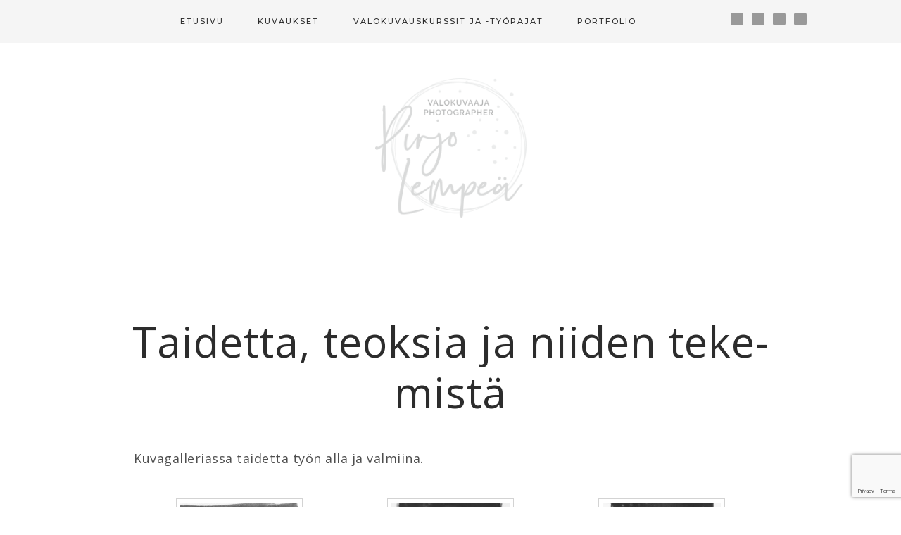

--- FILE ---
content_type: text/html; charset=UTF-8
request_url: https://www.lempea.fi/taideprojektit/nggallery/page/2
body_size: 11125
content:
<!DOCTYPE html>
<html lang="fi">
<head >
<meta charset="UTF-8" />
<meta name="viewport" content="width=device-width, initial-scale=1" />
<meta name='robots' content='index, follow, max-image-preview:large, max-snippet:-1, max-video-preview:-1' />
	<style>img:is([sizes="auto" i], [sizes^="auto," i]) { contain-intrinsic-size: 3000px 1500px }</style>
	
	<!-- This site is optimized with the Yoast SEO plugin v23.8 - https://yoast.com/wordpress/plugins/seo/ -->
	<title>Taidetta, teoksia ja niiden tekemistä - Valokuvaaja Pirjo Lempeä Photographer</title>
	<link rel="canonical" href="https://lempea.fi/taideprojektit/" />
	<meta property="og:locale" content="fi_FI" />
	<meta property="og:type" content="article" />
	<meta property="og:title" content="Taidetta, teoksia ja niiden tekemistä - Valokuvaaja Pirjo Lempeä Photographer" />
	<meta property="og:description" content="Kuvagalleriassa taidetta työn alla ja valmiina." />
	<meta property="og:url" content="https://lempea.fi/taideprojektit/" />
	<meta property="og:site_name" content="Valokuvaaja Pirjo Lempeä Photographer" />
	<meta property="article:publisher" content="https://www.facebook.com/pirjo.lempea" />
	<meta property="article:modified_time" content="2022-11-04T11:14:31+00:00" />
	<meta name="twitter:label1" content="Arvioitu lukuaika" />
	<meta name="twitter:data1" content="1 minuutti" />
	<script type="application/ld+json" class="yoast-schema-graph">{"@context":"https://schema.org","@graph":[{"@type":"WebPage","@id":"https://lempea.fi/taideprojektit/","url":"https://lempea.fi/taideprojektit/","name":"Taidetta, teoksia ja niiden tekemistä - Valokuvaaja Pirjo Lempeä Photographer","isPartOf":{"@id":"https://lempea.fi/#website"},"datePublished":"2022-10-31T11:07:02+00:00","dateModified":"2022-11-04T11:14:31+00:00","inLanguage":"fi","potentialAction":[{"@type":"ReadAction","target":["https://lempea.fi/taideprojektit/"]}]},{"@type":"WebSite","@id":"https://lempea.fi/#website","url":"https://lempea.fi/","name":"Valokuvaaja Pirjo Lempeä Photographer","description":"- kuvia maan ja taivaan väliltä","potentialAction":[{"@type":"SearchAction","target":{"@type":"EntryPoint","urlTemplate":"https://lempea.fi/?s={search_term_string}"},"query-input":{"@type":"PropertyValueSpecification","valueRequired":true,"valueName":"search_term_string"}}],"inLanguage":"fi"}]}</script>
	<!-- / Yoast SEO plugin. -->


<link rel='dns-prefetch' href='//lempea.fi' />
<link rel='dns-prefetch' href='//fonts.googleapis.com' />
<link rel="alternate" type="application/rss+xml" title="Valokuvaaja Pirjo Lempeä Photographer &raquo; syöte" href="https://lempea.fi/feed/" />
<script type="text/javascript">
/* <![CDATA[ */
window._wpemojiSettings = {"baseUrl":"https:\/\/s.w.org\/images\/core\/emoji\/15.0.3\/72x72\/","ext":".png","svgUrl":"https:\/\/s.w.org\/images\/core\/emoji\/15.0.3\/svg\/","svgExt":".svg","source":{"concatemoji":"https:\/\/lempea.fi\/wp-includes\/js\/wp-emoji-release.min.js?ver=6.7.4"}};
/*! This file is auto-generated */
!function(i,n){var o,s,e;function c(e){try{var t={supportTests:e,timestamp:(new Date).valueOf()};sessionStorage.setItem(o,JSON.stringify(t))}catch(e){}}function p(e,t,n){e.clearRect(0,0,e.canvas.width,e.canvas.height),e.fillText(t,0,0);var t=new Uint32Array(e.getImageData(0,0,e.canvas.width,e.canvas.height).data),r=(e.clearRect(0,0,e.canvas.width,e.canvas.height),e.fillText(n,0,0),new Uint32Array(e.getImageData(0,0,e.canvas.width,e.canvas.height).data));return t.every(function(e,t){return e===r[t]})}function u(e,t,n){switch(t){case"flag":return n(e,"\ud83c\udff3\ufe0f\u200d\u26a7\ufe0f","\ud83c\udff3\ufe0f\u200b\u26a7\ufe0f")?!1:!n(e,"\ud83c\uddfa\ud83c\uddf3","\ud83c\uddfa\u200b\ud83c\uddf3")&&!n(e,"\ud83c\udff4\udb40\udc67\udb40\udc62\udb40\udc65\udb40\udc6e\udb40\udc67\udb40\udc7f","\ud83c\udff4\u200b\udb40\udc67\u200b\udb40\udc62\u200b\udb40\udc65\u200b\udb40\udc6e\u200b\udb40\udc67\u200b\udb40\udc7f");case"emoji":return!n(e,"\ud83d\udc26\u200d\u2b1b","\ud83d\udc26\u200b\u2b1b")}return!1}function f(e,t,n){var r="undefined"!=typeof WorkerGlobalScope&&self instanceof WorkerGlobalScope?new OffscreenCanvas(300,150):i.createElement("canvas"),a=r.getContext("2d",{willReadFrequently:!0}),o=(a.textBaseline="top",a.font="600 32px Arial",{});return e.forEach(function(e){o[e]=t(a,e,n)}),o}function t(e){var t=i.createElement("script");t.src=e,t.defer=!0,i.head.appendChild(t)}"undefined"!=typeof Promise&&(o="wpEmojiSettingsSupports",s=["flag","emoji"],n.supports={everything:!0,everythingExceptFlag:!0},e=new Promise(function(e){i.addEventListener("DOMContentLoaded",e,{once:!0})}),new Promise(function(t){var n=function(){try{var e=JSON.parse(sessionStorage.getItem(o));if("object"==typeof e&&"number"==typeof e.timestamp&&(new Date).valueOf()<e.timestamp+604800&&"object"==typeof e.supportTests)return e.supportTests}catch(e){}return null}();if(!n){if("undefined"!=typeof Worker&&"undefined"!=typeof OffscreenCanvas&&"undefined"!=typeof URL&&URL.createObjectURL&&"undefined"!=typeof Blob)try{var e="postMessage("+f.toString()+"("+[JSON.stringify(s),u.toString(),p.toString()].join(",")+"));",r=new Blob([e],{type:"text/javascript"}),a=new Worker(URL.createObjectURL(r),{name:"wpTestEmojiSupports"});return void(a.onmessage=function(e){c(n=e.data),a.terminate(),t(n)})}catch(e){}c(n=f(s,u,p))}t(n)}).then(function(e){for(var t in e)n.supports[t]=e[t],n.supports.everything=n.supports.everything&&n.supports[t],"flag"!==t&&(n.supports.everythingExceptFlag=n.supports.everythingExceptFlag&&n.supports[t]);n.supports.everythingExceptFlag=n.supports.everythingExceptFlag&&!n.supports.flag,n.DOMReady=!1,n.readyCallback=function(){n.DOMReady=!0}}).then(function(){return e}).then(function(){var e;n.supports.everything||(n.readyCallback(),(e=n.source||{}).concatemoji?t(e.concatemoji):e.wpemoji&&e.twemoji&&(t(e.twemoji),t(e.wpemoji)))}))}((window,document),window._wpemojiSettings);
/* ]]> */
</script>
<link rel='stylesheet' id='sbi_styles-css' href='https://lempea.fi/wp-content/plugins/instagram-feed/css/sbi-styles.min.css?ver=6.6.0' type='text/css' media='all' />
<link rel='stylesheet' id='pretty-creative-theme-css' href='https://lempea.fi/wp-content/themes/Pretty%20Creative/style.css?ver=3.0.1' type='text/css' media='all' />
<style id='pretty-creative-theme-inline-css' type='text/css'>

				.home-top {
					background-image: url( "https://www.lempea.fi/wp-content/uploads/2022/02/bg-home-white.png" );
				}
				
</style>
<style id='wp-emoji-styles-inline-css' type='text/css'>

	img.wp-smiley, img.emoji {
		display: inline !important;
		border: none !important;
		box-shadow: none !important;
		height: 1em !important;
		width: 1em !important;
		margin: 0 0.07em !important;
		vertical-align: -0.1em !important;
		background: none !important;
		padding: 0 !important;
	}
</style>
<link rel='stylesheet' id='wp-block-library-css' href='https://lempea.fi/wp-includes/css/dist/block-library/style.min.css?ver=6.7.4' type='text/css' media='all' />
<style id='classic-theme-styles-inline-css' type='text/css'>
/*! This file is auto-generated */
.wp-block-button__link{color:#fff;background-color:#32373c;border-radius:9999px;box-shadow:none;text-decoration:none;padding:calc(.667em + 2px) calc(1.333em + 2px);font-size:1.125em}.wp-block-file__button{background:#32373c;color:#fff;text-decoration:none}
</style>
<style id='global-styles-inline-css' type='text/css'>
:root{--wp--preset--aspect-ratio--square: 1;--wp--preset--aspect-ratio--4-3: 4/3;--wp--preset--aspect-ratio--3-4: 3/4;--wp--preset--aspect-ratio--3-2: 3/2;--wp--preset--aspect-ratio--2-3: 2/3;--wp--preset--aspect-ratio--16-9: 16/9;--wp--preset--aspect-ratio--9-16: 9/16;--wp--preset--color--black: #000000;--wp--preset--color--cyan-bluish-gray: #abb8c3;--wp--preset--color--white: #ffffff;--wp--preset--color--pale-pink: #f78da7;--wp--preset--color--vivid-red: #cf2e2e;--wp--preset--color--luminous-vivid-orange: #ff6900;--wp--preset--color--luminous-vivid-amber: #fcb900;--wp--preset--color--light-green-cyan: #7bdcb5;--wp--preset--color--vivid-green-cyan: #00d084;--wp--preset--color--pale-cyan-blue: #8ed1fc;--wp--preset--color--vivid-cyan-blue: #0693e3;--wp--preset--color--vivid-purple: #9b51e0;--wp--preset--gradient--vivid-cyan-blue-to-vivid-purple: linear-gradient(135deg,rgba(6,147,227,1) 0%,rgb(155,81,224) 100%);--wp--preset--gradient--light-green-cyan-to-vivid-green-cyan: linear-gradient(135deg,rgb(122,220,180) 0%,rgb(0,208,130) 100%);--wp--preset--gradient--luminous-vivid-amber-to-luminous-vivid-orange: linear-gradient(135deg,rgba(252,185,0,1) 0%,rgba(255,105,0,1) 100%);--wp--preset--gradient--luminous-vivid-orange-to-vivid-red: linear-gradient(135deg,rgba(255,105,0,1) 0%,rgb(207,46,46) 100%);--wp--preset--gradient--very-light-gray-to-cyan-bluish-gray: linear-gradient(135deg,rgb(238,238,238) 0%,rgb(169,184,195) 100%);--wp--preset--gradient--cool-to-warm-spectrum: linear-gradient(135deg,rgb(74,234,220) 0%,rgb(151,120,209) 20%,rgb(207,42,186) 40%,rgb(238,44,130) 60%,rgb(251,105,98) 80%,rgb(254,248,76) 100%);--wp--preset--gradient--blush-light-purple: linear-gradient(135deg,rgb(255,206,236) 0%,rgb(152,150,240) 100%);--wp--preset--gradient--blush-bordeaux: linear-gradient(135deg,rgb(254,205,165) 0%,rgb(254,45,45) 50%,rgb(107,0,62) 100%);--wp--preset--gradient--luminous-dusk: linear-gradient(135deg,rgb(255,203,112) 0%,rgb(199,81,192) 50%,rgb(65,88,208) 100%);--wp--preset--gradient--pale-ocean: linear-gradient(135deg,rgb(255,245,203) 0%,rgb(182,227,212) 50%,rgb(51,167,181) 100%);--wp--preset--gradient--electric-grass: linear-gradient(135deg,rgb(202,248,128) 0%,rgb(113,206,126) 100%);--wp--preset--gradient--midnight: linear-gradient(135deg,rgb(2,3,129) 0%,rgb(40,116,252) 100%);--wp--preset--font-size--small: 13px;--wp--preset--font-size--medium: 20px;--wp--preset--font-size--large: 36px;--wp--preset--font-size--x-large: 42px;--wp--preset--spacing--20: 0.44rem;--wp--preset--spacing--30: 0.67rem;--wp--preset--spacing--40: 1rem;--wp--preset--spacing--50: 1.5rem;--wp--preset--spacing--60: 2.25rem;--wp--preset--spacing--70: 3.38rem;--wp--preset--spacing--80: 5.06rem;--wp--preset--shadow--natural: 6px 6px 9px rgba(0, 0, 0, 0.2);--wp--preset--shadow--deep: 12px 12px 50px rgba(0, 0, 0, 0.4);--wp--preset--shadow--sharp: 6px 6px 0px rgba(0, 0, 0, 0.2);--wp--preset--shadow--outlined: 6px 6px 0px -3px rgba(255, 255, 255, 1), 6px 6px rgba(0, 0, 0, 1);--wp--preset--shadow--crisp: 6px 6px 0px rgba(0, 0, 0, 1);}:where(.is-layout-flex){gap: 0.5em;}:where(.is-layout-grid){gap: 0.5em;}body .is-layout-flex{display: flex;}.is-layout-flex{flex-wrap: wrap;align-items: center;}.is-layout-flex > :is(*, div){margin: 0;}body .is-layout-grid{display: grid;}.is-layout-grid > :is(*, div){margin: 0;}:where(.wp-block-columns.is-layout-flex){gap: 2em;}:where(.wp-block-columns.is-layout-grid){gap: 2em;}:where(.wp-block-post-template.is-layout-flex){gap: 1.25em;}:where(.wp-block-post-template.is-layout-grid){gap: 1.25em;}.has-black-color{color: var(--wp--preset--color--black) !important;}.has-cyan-bluish-gray-color{color: var(--wp--preset--color--cyan-bluish-gray) !important;}.has-white-color{color: var(--wp--preset--color--white) !important;}.has-pale-pink-color{color: var(--wp--preset--color--pale-pink) !important;}.has-vivid-red-color{color: var(--wp--preset--color--vivid-red) !important;}.has-luminous-vivid-orange-color{color: var(--wp--preset--color--luminous-vivid-orange) !important;}.has-luminous-vivid-amber-color{color: var(--wp--preset--color--luminous-vivid-amber) !important;}.has-light-green-cyan-color{color: var(--wp--preset--color--light-green-cyan) !important;}.has-vivid-green-cyan-color{color: var(--wp--preset--color--vivid-green-cyan) !important;}.has-pale-cyan-blue-color{color: var(--wp--preset--color--pale-cyan-blue) !important;}.has-vivid-cyan-blue-color{color: var(--wp--preset--color--vivid-cyan-blue) !important;}.has-vivid-purple-color{color: var(--wp--preset--color--vivid-purple) !important;}.has-black-background-color{background-color: var(--wp--preset--color--black) !important;}.has-cyan-bluish-gray-background-color{background-color: var(--wp--preset--color--cyan-bluish-gray) !important;}.has-white-background-color{background-color: var(--wp--preset--color--white) !important;}.has-pale-pink-background-color{background-color: var(--wp--preset--color--pale-pink) !important;}.has-vivid-red-background-color{background-color: var(--wp--preset--color--vivid-red) !important;}.has-luminous-vivid-orange-background-color{background-color: var(--wp--preset--color--luminous-vivid-orange) !important;}.has-luminous-vivid-amber-background-color{background-color: var(--wp--preset--color--luminous-vivid-amber) !important;}.has-light-green-cyan-background-color{background-color: var(--wp--preset--color--light-green-cyan) !important;}.has-vivid-green-cyan-background-color{background-color: var(--wp--preset--color--vivid-green-cyan) !important;}.has-pale-cyan-blue-background-color{background-color: var(--wp--preset--color--pale-cyan-blue) !important;}.has-vivid-cyan-blue-background-color{background-color: var(--wp--preset--color--vivid-cyan-blue) !important;}.has-vivid-purple-background-color{background-color: var(--wp--preset--color--vivid-purple) !important;}.has-black-border-color{border-color: var(--wp--preset--color--black) !important;}.has-cyan-bluish-gray-border-color{border-color: var(--wp--preset--color--cyan-bluish-gray) !important;}.has-white-border-color{border-color: var(--wp--preset--color--white) !important;}.has-pale-pink-border-color{border-color: var(--wp--preset--color--pale-pink) !important;}.has-vivid-red-border-color{border-color: var(--wp--preset--color--vivid-red) !important;}.has-luminous-vivid-orange-border-color{border-color: var(--wp--preset--color--luminous-vivid-orange) !important;}.has-luminous-vivid-amber-border-color{border-color: var(--wp--preset--color--luminous-vivid-amber) !important;}.has-light-green-cyan-border-color{border-color: var(--wp--preset--color--light-green-cyan) !important;}.has-vivid-green-cyan-border-color{border-color: var(--wp--preset--color--vivid-green-cyan) !important;}.has-pale-cyan-blue-border-color{border-color: var(--wp--preset--color--pale-cyan-blue) !important;}.has-vivid-cyan-blue-border-color{border-color: var(--wp--preset--color--vivid-cyan-blue) !important;}.has-vivid-purple-border-color{border-color: var(--wp--preset--color--vivid-purple) !important;}.has-vivid-cyan-blue-to-vivid-purple-gradient-background{background: var(--wp--preset--gradient--vivid-cyan-blue-to-vivid-purple) !important;}.has-light-green-cyan-to-vivid-green-cyan-gradient-background{background: var(--wp--preset--gradient--light-green-cyan-to-vivid-green-cyan) !important;}.has-luminous-vivid-amber-to-luminous-vivid-orange-gradient-background{background: var(--wp--preset--gradient--luminous-vivid-amber-to-luminous-vivid-orange) !important;}.has-luminous-vivid-orange-to-vivid-red-gradient-background{background: var(--wp--preset--gradient--luminous-vivid-orange-to-vivid-red) !important;}.has-very-light-gray-to-cyan-bluish-gray-gradient-background{background: var(--wp--preset--gradient--very-light-gray-to-cyan-bluish-gray) !important;}.has-cool-to-warm-spectrum-gradient-background{background: var(--wp--preset--gradient--cool-to-warm-spectrum) !important;}.has-blush-light-purple-gradient-background{background: var(--wp--preset--gradient--blush-light-purple) !important;}.has-blush-bordeaux-gradient-background{background: var(--wp--preset--gradient--blush-bordeaux) !important;}.has-luminous-dusk-gradient-background{background: var(--wp--preset--gradient--luminous-dusk) !important;}.has-pale-ocean-gradient-background{background: var(--wp--preset--gradient--pale-ocean) !important;}.has-electric-grass-gradient-background{background: var(--wp--preset--gradient--electric-grass) !important;}.has-midnight-gradient-background{background: var(--wp--preset--gradient--midnight) !important;}.has-small-font-size{font-size: var(--wp--preset--font-size--small) !important;}.has-medium-font-size{font-size: var(--wp--preset--font-size--medium) !important;}.has-large-font-size{font-size: var(--wp--preset--font-size--large) !important;}.has-x-large-font-size{font-size: var(--wp--preset--font-size--x-large) !important;}
:where(.wp-block-post-template.is-layout-flex){gap: 1.25em;}:where(.wp-block-post-template.is-layout-grid){gap: 1.25em;}
:where(.wp-block-columns.is-layout-flex){gap: 2em;}:where(.wp-block-columns.is-layout-grid){gap: 2em;}
:root :where(.wp-block-pullquote){font-size: 1.5em;line-height: 1.6;}
</style>
<link rel='stylesheet' id='contact-form-7-css' href='https://lempea.fi/wp-content/plugins/contact-form-7/includes/css/styles.css?ver=6.0' type='text/css' media='all' />
<link rel='stylesheet' id='ngg_trigger_buttons-css' href='https://lempea.fi/wp-content/plugins/nextgen-gallery/static/GalleryDisplay/trigger_buttons.css?ver=3.59.6' type='text/css' media='all' />
<link rel='stylesheet' id='fancybox-0-css' href='https://lempea.fi/wp-content/plugins/nextgen-gallery/static/Lightbox/fancybox/jquery.fancybox-1.3.4.css?ver=3.59.6' type='text/css' media='all' />
<link rel='stylesheet' id='fontawesome_v4_shim_style-css' href='https://lempea.fi/wp-content/plugins/nextgen-gallery/static/FontAwesome/css/v4-shims.min.css?ver=6.7.4' type='text/css' media='all' />
<link rel='stylesheet' id='fontawesome-css' href='https://lempea.fi/wp-content/plugins/nextgen-gallery/static/FontAwesome/css/all.min.css?ver=6.7.4' type='text/css' media='all' />
<link rel='stylesheet' id='nextgen_pagination_style-css' href='https://lempea.fi/wp-content/plugins/nextgen-gallery/static/GalleryDisplay/pagination_style.css?ver=3.59.6' type='text/css' media='all' />
<link rel='stylesheet' id='nextgen_basic_thumbnails_style-css' href='https://lempea.fi/wp-content/plugins/nextgen-gallery/static/Thumbnails/nextgen_basic_thumbnails.css?ver=3.59.6' type='text/css' media='all' />
<link rel='stylesheet' id='dashicons-css' href='https://lempea.fi/wp-includes/css/dashicons.min.css?ver=6.7.4' type='text/css' media='all' />
<link rel='stylesheet' id='google-fonts-css' href='//fonts.googleapis.com/css?family=Montserrat%3A400%2C500%2C600%7COpen+Sans&#038;ver=3.0.1' type='text/css' media='all' />
<link rel='stylesheet' id='simple-social-icons-font-css' href='https://lempea.fi/wp-content/plugins/simple-social-icons/css/style.css?ver=3.0.2' type='text/css' media='all' />
<link rel='stylesheet' id='waria-style-css' href='https://lempea.fi/wp-content/plugins/waria/waria-style.css?ver=3.0.12712026100' type='text/css' media='all' />
<script type="text/javascript" src="https://lempea.fi/wp-content/plugins/waria-hyphenator/hyphenate.js?ver=211124-165121" id="waria-hyphenator-js"></script>
<script type="text/javascript" src="https://lempea.fi/wp-includes/js/jquery/jquery.min.js?ver=3.7.1" id="jquery-core-js"></script>
<script type="text/javascript" src="https://lempea.fi/wp-includes/js/jquery/jquery-migrate.min.js?ver=3.4.1" id="jquery-migrate-js"></script>
<script type="text/javascript" id="photocrati_ajax-js-extra">
/* <![CDATA[ */
var photocrati_ajax = {"url":"https:\/\/lempea.fi\/index.php?photocrati_ajax=1","rest_url":"https:\/\/lempea.fi\/wp-json\/","wp_home_url":"https:\/\/lempea.fi","wp_site_url":"https:\/\/lempea.fi","wp_root_url":"https:\/\/lempea.fi","wp_plugins_url":"https:\/\/lempea.fi\/wp-content\/plugins","wp_content_url":"https:\/\/lempea.fi\/wp-content","wp_includes_url":"https:\/\/lempea.fi\/wp-includes\/","ngg_param_slug":"nggallery","rest_nonce":"ba904c7b03"};
/* ]]> */
</script>
<script type="text/javascript" src="https://lempea.fi/wp-content/plugins/nextgen-gallery/static/Legacy/ajax.min.js?ver=3.59.6" id="photocrati_ajax-js"></script>
<script type="text/javascript" src="https://lempea.fi/wp-content/plugins/nextgen-gallery/static/FontAwesome/js/v4-shims.min.js?ver=5.3.1" id="fontawesome_v4_shim-js"></script>
<script type="text/javascript" defer crossorigin="anonymous" data-auto-replace-svg="false" data-keep-original-source="false" data-search-pseudo-elements src="https://lempea.fi/wp-content/plugins/nextgen-gallery/static/FontAwesome/js/all.min.js?ver=5.3.1" id="fontawesome-js"></script>
<script type="text/javascript" src="https://lempea.fi/wp-content/plugins/nextgen-gallery/static/Thumbnails/nextgen_basic_thumbnails.js?ver=3.59.6" id="nextgen_basic_thumbnails_script-js"></script>
<link rel="https://api.w.org/" href="https://lempea.fi/wp-json/" /><link rel="alternate" title="JSON" type="application/json" href="https://lempea.fi/wp-json/wp/v2/pages/7890" /><link rel="EditURI" type="application/rsd+xml" title="RSD" href="https://lempea.fi/xmlrpc.php?rsd" />
<meta name="generator" content="WordPress 6.7.4" />
<link rel='shortlink' href='https://lempea.fi/?p=7890' />
<link rel="alternate" title="oEmbed (JSON)" type="application/json+oembed" href="https://lempea.fi/wp-json/oembed/1.0/embed?url=https%3A%2F%2Flempea.fi%2Ftaideprojektit%2F" />
<link rel="alternate" title="oEmbed (XML)" type="text/xml+oembed" href="https://lempea.fi/wp-json/oembed/1.0/embed?url=https%3A%2F%2Flempea.fi%2Ftaideprojektit%2F&#038;format=xml" />
<link rel="pingback" href="https://lempea.fi/xmlrpc.php" />
<style type="text/css">.site-title a { background: url(https://www.lempea.fi/wp-content/uploads/2022/02/valokuvaaja-pirjo_lempea-.png) no-repeat !important; }</style>
<link rel="icon" href="https://lempea.fi/wp-content/uploads/2022/09/cropped-01-lempea-ikonen-32x32.jpg" sizes="32x32" />
<link rel="icon" href="https://lempea.fi/wp-content/uploads/2022/09/cropped-01-lempea-ikonen-192x192.jpg" sizes="192x192" />
<link rel="apple-touch-icon" href="https://lempea.fi/wp-content/uploads/2022/09/cropped-01-lempea-ikonen-180x180.jpg" />
<meta name="msapplication-TileImage" content="https://lempea.fi/wp-content/uploads/2022/09/cropped-01-lempea-ikonen-270x270.jpg" />
		<style type="text/css" id="wp-custom-css">
			body {
	font-family: 'Noto Sans', 'Open Sans', sans-serif;
}


h1,
h2,
h3,
h4,
h5,
h6 {
	color: #2c2c2c;
	font-family: 'Playfair Display', 'Open Sans', sans-serif;
	font-weight: 600;
	line-height: 1.2;
	margin: 0 0 10px;
}

h1.entry-title,
.entry-title {
font-family: 'Playfair Display', 'Open Sans', sans-serif;
text-transform: none;
font-size: 60px;
	margin: 50px 0 0px;
}

.archive-description,
.archive-description h1
{
    font-family: 'Playfair Display', 'Open Sans', sans-serif;
    font-size: 60px;
    font-weight: 500;
    letter-spacing: 1px;
    text-transform: none;
}

.entry-content h1{ 
	font-size: 60px;
}
.entry-content h2{ 
	font-size: 40px;
}
.entry-content h3{ 
	font-size: 30px;
}
.entry-content h4{ 
	font-size: 25px;
}
.entry-content h5{ 
	font-size: 20px;
}
.entry-content h6{ 
	font-size: 16px;
}

.entry-content p
{
	text-align:left;
	margin-left:0px;
	margin-right:0px;
	
}
.entry-content ul
{
	text-align:left;
	margin-left:35px;
	margin-right:0px;
	
}

.entry-header{
	margin-left:0px;
	margin-right:0px;
}
.entry-content{
	max-width:900px;
	margin: 10px auto;
}

.entry-header, .single .category-portfolio .entry-header {
    background: #f5f5f5;
    background: transparent;
    font-size: 14px;
    margin-bottom: 0px;
    padding: 40px 40px 20px 40px;
    text-align: center;
}
.entry-content figure
{

	margin-left:0px;

	
}
.entry-content figcaption{
	text-align:left;
}

.entry-content h2, 
.entry-content h3, 
.entry-content h4, 
.entry-content h5, 
.entry-content h6 {
	text-align:left;
    margin: 0 0 10px 0px;
}

.has-text-align-center p{
	text-align: center;
}

@media only screen and (max-width: 800px){
	.entry-header {
   padding: 10px;
	}
	.entry-header h1{
		font-size:35px;
  word-break: keep-all;
  -webkit-hyphens: auto;
  -moz-hyphens: auto;
  -ms-hyphens: auto;
  hyphens: auto;
  line-break: strict;
  text-wrap: balance;
	}	
.entry-content h1{ 
	font-size: 35px;
}
.entry-content h2{ 
	font-size: 30px;
}
.entry-content h3{ 
	font-size: 27px;
}
.entry-content h4{ 
	font-size: 23px;
}
.entry-content h5{ 
	font-size: 20px;
}
.entry-content h6{ 
	font-size: 18px;
}


.footer-widgets-1,
.footer-widgets-2 {
    max-width: 100%;
	   margin-left: 10px;
    text-align: left;
}	
.footer-widgets-2 .widget-title {
    text-align: left;
}
		.ngg-galleryoverview br{
		display:none;
		visibility:hidden;
	}
}

@media only screen and (max-width: 810px){
.ngg-gallery-thumbnail-box {
    float: left;
    max-width: 50% !important;
}
	.ngg-galleryoverview br{
		display:none;
		visibility:hidden;
	}
}		</style>
		</head>
<body class="page-template-default page page-id-7890 custom-header header-image header-full-width full-width-content genesis-breadcrumbs-hidden genesis-footer-widgets-visible modula-best-grid-gallery"><div class="site-container"><nav class="nav-primary" aria-label="Pää"><div class="wrap"><ul id="menu-valikko" class="menu genesis-nav-menu menu-primary"><li id="menu-item-371" class="menu-item menu-item-type-custom menu-item-object-custom menu-item-371"><a href="/"><span >Etusivu</span></a></li>
<li id="menu-item-3948" class="menu-item menu-item-type-post_type menu-item-object-post menu-item-3948"><a href="https://lempea.fi/kuvauspalvelut/"><span >Kuvaukset</span></a></li>
<li id="menu-item-3945" class="menu-item menu-item-type-post_type menu-item-object-page menu-item-3945"><a href="https://lempea.fi/valokuvauskurssit/"><span >Valokuvauskurssit ja -työpajat</span></a></li>
<li id="menu-item-292" class="menu-item menu-item-type-taxonomy menu-item-object-category menu-item-has-children menu-item-292"><a href="https://lempea.fi/category/portfolio/"><span >Portfolio</span></a>
<ul class="sub-menu">
	<li id="menu-item-14609" class="menu-item menu-item-type-post_type menu-item-object-post menu-item-14609"><a href="https://lempea.fi/valossa-vasta-valossa/"><span >VALOSSA VASTA VALOSSA</span></a></li>
	<li id="menu-item-14012" class="menu-item menu-item-type-post_type menu-item-object-post menu-item-14012"><a href="https://lempea.fi/ihminen-ihmettelee-teoksen-kuvaukset/"><span >Ihminen ihmettelee teoksen kuvaukset</span></a></li>
	<li id="menu-item-14637" class="menu-item menu-item-type-post_type menu-item-object-post menu-item-14637"><a href="https://lempea.fi/ihanat-naiset-hantahameissaan/"><span >Ihanat naiset</span></a></li>
	<li id="menu-item-12477" class="menu-item menu-item-type-post_type menu-item-object-post menu-item-12477"><a href="https://lempea.fi/valoisia-muistoja/"><span >Valoisia muistoja</span></a></li>
	<li id="menu-item-7653" class="menu-item menu-item-type-post_type menu-item-object-post menu-item-7653"><a href="https://lempea.fi/sinessa-installaatio/"><span >Sinessä -installaatio</span></a></li>
	<li id="menu-item-8035" class="menu-item menu-item-type-post_type menu-item-object-post menu-item-8035"><a href="https://lempea.fi/beam-me-up/"><span >Beam Me Up</span></a></li>
	<li id="menu-item-7693" class="menu-item menu-item-type-post_type menu-item-object-post menu-item-7693"><a href="https://lempea.fi/horisontti-ja-muita-aiheita/"><span >Horisontti ja muita aiheita</span></a></li>
	<li id="menu-item-3990" class="menu-item menu-item-type-post_type menu-item-object-post menu-item-3990"><a href="https://lempea.fi/kuutarha/"><span >Kuutarha</span></a></li>
</ul>
</li>
<aside class="widget-area"><section id="simple-social-icons-2" class="widget simple-social-icons"><div class="widget-wrap"><ul class="alignleft"><li class="ssi-facebook"><a href="https://www.facebook.com/valokuvaajaPirjoLempea/" target="_blank" rel="noopener noreferrer"><svg role="img" class="social-facebook" aria-labelledby="social-facebook-2"><title id="social-facebook-2">Facebook</title><use xlink:href="https://lempea.fi/wp-content/plugins/simple-social-icons/symbol-defs.svg#social-facebook"></use></svg></a></li><li class="ssi-flickr"><a href="https://www.flickr.com/photos/136960895@N02/" target="_blank" rel="noopener noreferrer"><svg role="img" class="social-flickr" aria-labelledby="social-flickr-2"><title id="social-flickr-2">Flickr</title><use xlink:href="https://lempea.fi/wp-content/plugins/simple-social-icons/symbol-defs.svg#social-flickr"></use></svg></a></li><li class="ssi-instagram"><a href="https://www.instagram.com/pirjo.lempea/" target="_blank" rel="noopener noreferrer"><svg role="img" class="social-instagram" aria-labelledby="social-instagram-2"><title id="social-instagram-2">Instagram</title><use xlink:href="https://lempea.fi/wp-content/plugins/simple-social-icons/symbol-defs.svg#social-instagram"></use></svg></a></li><li class="ssi-pinterest"><a href="https://fi.pinterest.com/pirjolempea/" target="_blank" rel="noopener noreferrer"><svg role="img" class="social-pinterest" aria-labelledby="social-pinterest-2"><title id="social-pinterest-2">Pinterest</title><use xlink:href="https://lempea.fi/wp-content/plugins/simple-social-icons/symbol-defs.svg#social-pinterest"></use></svg></a></li></ul></div></section>
</aside></ul></div></nav><header class="site-header"><div class="wrap"><div class="title-area"><p class="site-title"><a href="https://lempea.fi/">Valokuvaaja Pirjo Lempeä Photographer</a></p><p class="site-description">- kuvia maan ja taivaan väliltä</p></div></div></header><div class="site-inner"><div class="content-sidebar-wrap"><main class="content hyphenate"><article class="post-7890 page type-page status-publish entry gs-1 gs-odd gs-even gs-featured-content-entry waria_post_classes waria_single" aria-label="Taidetta, teoksia ja niiden tekemistä"><header class="entry-header"><figure class="single-post-image wp-caption"></figure><h1 class="entry-title hyphenate">Taidetta, teoksia ja niiden tekemistä</h1>
<figure class="single-post-image wp-caption"></figure></header><div class="entry-content hyphenate">
<p>Kuvagalleriassa taidetta työn alla ja valmiina.</p>



<!-- default-view.php -->
<div
	class="ngg-galleryoverview default-view 
	 ngg-ajax-pagination-none	"
	id="ngg-gallery-5ce2fa77627c98e2a0d004cf17ec9e74-2">

		<!-- Thumbnails -->
				<div id="ngg-image-0" class="ngg-gallery-thumbnail-box 
								ngg-3-columns			" 
			>
						<div class="ngg-gallery-thumbnail">
			<a href="https://lempea.fi/wp-content/gallery/taidetta-teoksia-tekoa/cyanotype-pirjolempea-8.jpg"
				title=""
				data-src="https://lempea.fi/wp-content/gallery/taidetta-teoksia-tekoa/cyanotype-pirjolempea-8.jpg"
				data-thumbnail="https://lempea.fi/wp-content/gallery/taidetta-teoksia-tekoa/thumbs/thumbs_cyanotype-pirjolempea-8.jpg"
				data-image-id="186"
				data-title="cyanotype-pirjolempea-8"
				data-description=""
				data-image-slug="cyanotype-pirjolempea-8"
				class="ngg-fancybox" rel="5ce2fa77627c98e2a0d004cf17ec9e74">
				<img
					title="cyanotype-pirjolempea-8"
					alt="cyanotype-pirjolempea-8"
					src="https://lempea.fi/wp-content/gallery/taidetta-teoksia-tekoa/thumbs/thumbs_cyanotype-pirjolempea-8.jpg"
					width="180"
					height="180"
					style="max-width:100%;"
				/>
			</a>
		</div>
							</div> 
			
				<div id="ngg-image-1" class="ngg-gallery-thumbnail-box 
								ngg-3-columns			" 
			>
						<div class="ngg-gallery-thumbnail">
			<a href="https://lempea.fi/wp-content/gallery/taidetta-teoksia-tekoa/pirjolempea-blue_moon-0105.jpg"
				title=""
				data-src="https://lempea.fi/wp-content/gallery/taidetta-teoksia-tekoa/pirjolempea-blue_moon-0105.jpg"
				data-thumbnail="https://lempea.fi/wp-content/gallery/taidetta-teoksia-tekoa/thumbs/thumbs_pirjolempea-blue_moon-0105.jpg"
				data-image-id="189"
				data-title="pirjolempea-blue_moon-0105"
				data-description=""
				data-image-slug="pirjolempea-blue_moon-0105-2"
				class="ngg-fancybox" rel="5ce2fa77627c98e2a0d004cf17ec9e74">
				<img
					title="pirjolempea-blue_moon-0105"
					alt="pirjolempea-blue_moon-0105"
					src="https://lempea.fi/wp-content/gallery/taidetta-teoksia-tekoa/thumbs/thumbs_pirjolempea-blue_moon-0105.jpg"
					width="180"
					height="180"
					style="max-width:100%;"
				/>
			</a>
		</div>
							</div> 
			
				<div id="ngg-image-2" class="ngg-gallery-thumbnail-box 
								ngg-3-columns			" 
			>
						<div class="ngg-gallery-thumbnail">
			<a href="https://lempea.fi/wp-content/gallery/taidetta-teoksia-tekoa/pirjolempea-elokuu-0108.jpg"
				title=""
				data-src="https://lempea.fi/wp-content/gallery/taidetta-teoksia-tekoa/pirjolempea-elokuu-0108.jpg"
				data-thumbnail="https://lempea.fi/wp-content/gallery/taidetta-teoksia-tekoa/thumbs/thumbs_pirjolempea-elokuu-0108.jpg"
				data-image-id="190"
				data-title="pirjolempea-elokuu-0108"
				data-description=""
				data-image-slug="pirjolempea-elokuu-0108-2"
				class="ngg-fancybox" rel="5ce2fa77627c98e2a0d004cf17ec9e74">
				<img
					title="pirjolempea-elokuu-0108"
					alt="pirjolempea-elokuu-0108"
					src="https://lempea.fi/wp-content/gallery/taidetta-teoksia-tekoa/thumbs/thumbs_pirjolempea-elokuu-0108.jpg"
					width="180"
					height="180"
					style="max-width:100%;"
				/>
			</a>
		</div>
							</div> 
			
				<div id="ngg-image-3" class="ngg-gallery-thumbnail-box 
								ngg-3-columns			" 
			>
						<div class="ngg-gallery-thumbnail">
			<a href="https://lempea.fi/wp-content/gallery/taidetta-teoksia-tekoa/pirjolempea-metsatahtiyo-0103.jpg"
				title=""
				data-src="https://lempea.fi/wp-content/gallery/taidetta-teoksia-tekoa/pirjolempea-metsatahtiyo-0103.jpg"
				data-thumbnail="https://lempea.fi/wp-content/gallery/taidetta-teoksia-tekoa/thumbs/thumbs_pirjolempea-metsatahtiyo-0103.jpg"
				data-image-id="191"
				data-title="pirjolempea-metsatahtiyo-0103"
				data-description=""
				data-image-slug="pirjolempea-metsatahtiyo-0103-2"
				class="ngg-fancybox" rel="5ce2fa77627c98e2a0d004cf17ec9e74">
				<img
					title="pirjolempea-metsatahtiyo-0103"
					alt="pirjolempea-metsatahtiyo-0103"
					src="https://lempea.fi/wp-content/gallery/taidetta-teoksia-tekoa/thumbs/thumbs_pirjolempea-metsatahtiyo-0103.jpg"
					width="180"
					height="180"
					style="max-width:100%;"
				/>
			</a>
		</div>
							</div> 
			
	
	<br style="clear: both" />

		<div class="slideshowlink">
		<a href='https://lempea.fi/taideprojektit/nggallery/page/2/slideshow'>[Show as slideshow]</a>
		
	</div>
	
		<!-- Pagination -->
		<div class='ngg-navigation'><a class='next' href='https://lempea.fi/taideprojektit/nggallery/page/1' data-pageid=1>&#9668;</a>
<a class='page-numbers' data-pageid='1' href='https://lempea.fi/taideprojektit/nggallery/page/1'>1</a>
<span class='current'>2</span></div>	</div>

</div></article></main></div></div><div class="footer-widgets"><div class="wrap"><div class="widget-area footer-widgets-1 footer-widget-area"><section id="custom_html-3" class="widget_text widget widget_custom_html"><div class="widget_text widget-wrap"><h4 class="widget-title widgettitle">Yhteystiedot</h4>
<div class="textwidget custom-html-widget"><p>Mailaa tai soita:</p>
<p>Valokuvaaja Pirjo Lempeä<br />
<strong>
<a href="&#x06d;&#97;&#105;&#108;&#116;&#x06f;:&#x070;&#x069;&#114;&#x06a;&#111;&#x02e;&#x06c;&#x065;&#109;p&#x065;&#97;&#64;&#119;&#97;&#114;&#105;&#97;.&#102;&#x069;">&#112;&#105;&#114;&#x06a;&#x06f;&#x02e;&#x06c;&#x065;&#109;p&#101;&#97;&#x040;&#119;&#x061;&#114;&#x069;&#x061;&#46;&#102;&#x069;</a><br />
<a href="tel:+358405297036">040 529 7036</a></strong>
</p>
<p>&nbsp;</p>
<p>Oletko tulossa kurssille<br>
tai suunnittelupalaveriin?</p><strong>
Theodorinpuiston työhuone<br />
<a href="https://maps.app.goo.gl/FKKkhXrpZukdF5wE8" target="_blank" rel="noopener">Lossikuja 6, Koulurakennus<br /></a>2. kerros huone 216
	<br /></strong>
	
	<p>&nbsp;</p>
<p>Oletko tulossa kuvauksiin<br>
</p>
<strong>
Studio Vanha Villatehdas<br />
Pikisaarentie 17<br />
2. kerros
<p><br />
<a href="https://waria.fi/" target="_blank">waria.fi</a>

<br />
<a href="https://lempeakontio.fi/" target="_blank">lempeakontio.fi</a>
	
	</p></strong></div></div></section>
</div><div class="widget-area footer-widgets-2 footer-widget-area"><section id="featured-content-8" class="featured-content-ota-yhteytt featuredpost widget featured-content"><div class="featured-content-ota-yhteytt featuredpost widget-wrap"><h4 class="widget-title widgettitle">Ota yhteyttä</h4>
<article class="post-471 page type-page status-publish entry gs-1 gs-odd gs-even gs-featured-content-entry waria_post_classes waria_single" aria-label="Ota yhteyttä">
<div class="wpcf7 no-js" id="wpcf7-f470-o1" lang="fi" dir="ltr" data-wpcf7-id="470">
<div class="screen-reader-response"><p role="status" aria-live="polite" aria-atomic="true"></p> <ul></ul></div>
<form action="/taideprojektit/#wpcf7-f470-o1" method="post" class="wpcf7-form init" aria-label="Yhteydenottolomake" novalidate="novalidate" data-status="init">
<div style="display: none;">
<input type="hidden" name="_wpcf7" value="470" />
<input type="hidden" name="_wpcf7_version" value="6.0" />
<input type="hidden" name="_wpcf7_locale" value="fi" />
<input type="hidden" name="_wpcf7_unit_tag" value="wpcf7-f470-o1" />
<input type="hidden" name="_wpcf7_container_post" value="0" />
<input type="hidden" name="_wpcf7_posted_data_hash" value="" />
<input type="hidden" name="_wpcf7_recaptcha_response" value="" />
</div>
<p><span id="wpcf7-69780e112c6cb-wrapper" class="wpcf7-form-control-wrap email-wrap" style="display:none !important; visibility:hidden !important;"><label for="wpcf7-69780e112c6cb-field" class="hp-message">Please leave this field empty.</label><input id="wpcf7-69780e112c6cb-field"  class="wpcf7-form-control wpcf7-text email-class" type="text" name="email" value="" size="40" tabindex="-1" autocomplete="new-password" /></span>
</p>
<div class="wpcf7-response-output wpcf7-display-none">
</div>
<p>Nimi (pitää kertoa)
</p>
<p><span class="wpcf7-form-control-wrap" data-name="your-name"><input size="40" maxlength="400" class="wpcf7-form-control wpcf7-text wpcf7-validates-as-required" aria-required="true" aria-invalid="false" value="" type="text" name="your-name" /></span>
</p>
<p>Sähköposti (pitää kertoa)
</p>
<p><span class="wpcf7-form-control-wrap" data-name="your-email"><input size="40" maxlength="400" class="wpcf7-form-control wpcf7-email wpcf7-validates-as-required wpcf7-text wpcf7-validates-as-email" aria-required="true" aria-invalid="false" value="" type="email" name="your-email" /></span>
</p>
<p>Aihe
</p>
<p><span class="wpcf7-form-control-wrap" data-name="your-subject"><input size="40" maxlength="400" class="wpcf7-form-control wpcf7-text" aria-invalid="false" value="" type="text" name="your-subject" /></span>
</p>
<p>Viesti
</p>
<p><span class="wpcf7-form-control-wrap" data-name="your-message"><textarea cols="40" rows="10" maxlength="2000" class="wpcf7-form-control wpcf7-textarea" aria-invalid="false" name="your-message"></textarea></span>
</p>
<p><input class="wpcf7-form-control wpcf7-submit has-spinner" type="submit" value="Lähetä" />
</p><div class="wpcf7-response-output" aria-hidden="true"></div>
</form>
</div>



<p></p>
</article></div></section>
</div></div></div><footer class="site-footer"><div class="wrap"><p>Copyright &#x000A9;&nbsp;2026 Pirjo Lempeä</p></div></footer></div><!-- Instagram Feed JS -->
<script type="text/javascript">
var sbiajaxurl = "https://lempea.fi/wp-admin/admin-ajax.php";
</script>
<style type="text/css" media="screen">#simple-social-icons-2 ul li a, #simple-social-icons-2 ul li a:hover, #simple-social-icons-2 ul li a:focus { background-color: #999999 !important; border-radius: 3px; color: #707070 !important; border: 0px #ffffff solid !important; font-size: 18px; padding: 9px; }  #simple-social-icons-2 ul li a:hover, #simple-social-icons-2 ul li a:focus { background-color: #666666 !important; border-color: #ffffff !important; color: #ffffff !important; }  #simple-social-icons-2 ul li a:focus { outline: 1px dotted #666666 !important; }</style><script type="text/javascript" src="https://lempea.fi/wp-includes/js/dist/hooks.min.js?ver=4d63a3d491d11ffd8ac6" id="wp-hooks-js"></script>
<script type="text/javascript" src="https://lempea.fi/wp-includes/js/dist/i18n.min.js?ver=5e580eb46a90c2b997e6" id="wp-i18n-js"></script>
<script type="text/javascript" id="wp-i18n-js-after">
/* <![CDATA[ */
wp.i18n.setLocaleData( { 'text direction\u0004ltr': [ 'ltr' ] } );
/* ]]> */
</script>
<script type="text/javascript" src="https://lempea.fi/wp-content/plugins/contact-form-7/includes/swv/js/index.js?ver=6.0" id="swv-js"></script>
<script type="text/javascript" id="contact-form-7-js-before">
/* <![CDATA[ */
var wpcf7 = {
    "api": {
        "root": "https:\/\/lempea.fi\/wp-json\/",
        "namespace": "contact-form-7\/v1"
    }
};
/* ]]> */
</script>
<script type="text/javascript" src="https://lempea.fi/wp-content/plugins/contact-form-7/includes/js/index.js?ver=6.0" id="contact-form-7-js"></script>
<script type="text/javascript" id="ngg_common-js-extra">
/* <![CDATA[ */

var galleries = {};
galleries.gallery_5ce2fa77627c98e2a0d004cf17ec9e74 = {"__defaults_set":null,"ID":"5ce2fa77627c98e2a0d004cf17ec9e74","album_ids":[],"container_ids":["20"],"display":null,"display_settings":{"display_view":"default-view.php","images_per_page":"20","number_of_columns":"3","thumbnail_width":"180","thumbnail_height":"180","show_all_in_lightbox":"0","ajax_pagination":"0","use_imagebrowser_effect":"0","template":"","display_no_images_error":1,"disable_pagination":0,"show_slideshow_link":"1","slideshow_link_text":"[Show as slideshow]","override_thumbnail_settings":"0","thumbnail_quality":"100","thumbnail_crop":"0","thumbnail_watermark":0,"ngg_triggers_display":"never","use_lightbox_effect":true},"display_type":"photocrati-nextgen_basic_thumbnails","effect_code":null,"entity_ids":[],"excluded_container_ids":[],"exclusions":[],"gallery_ids":[],"id":"5ce2fa77627c98e2a0d004cf17ec9e74","ids":null,"image_ids":[],"images_list_count":null,"inner_content":null,"is_album_gallery":null,"maximum_entity_count":500,"order_by":"sortorder","order_direction":"ASC","returns":"included","skip_excluding_globally_excluded_images":null,"slug":null,"sortorder":[],"source":"galleries","src":null,"tag_ids":[],"tagcloud":false,"transient_id":null};
galleries.gallery_5ce2fa77627c98e2a0d004cf17ec9e74.wordpress_page_root = "https:\/\/lempea.fi\/taideprojektit\/";
var nextgen_lightbox_settings = {"static_path":"https:\/\/lempea.fi\/wp-content\/plugins\/nextgen-gallery\/static\/Lightbox\/{placeholder}","context":"nextgen_images"};
/* ]]> */
</script>
<script type="text/javascript" src="https://lempea.fi/wp-content/plugins/nextgen-gallery/static/GalleryDisplay/common.js?ver=3.59.6" id="ngg_common-js"></script>
<script type="text/javascript" id="ngg_common-js-after">
/* <![CDATA[ */
            var nggLastTimeoutVal = 1000;

            var nggRetryFailedImage = function(img) {
                setTimeout(function(){
                    img.src = img.src;
                }, nggLastTimeoutVal);

                nggLastTimeoutVal += 500;
            }
/* ]]> */
</script>
<script type="text/javascript" src="https://lempea.fi/wp-content/plugins/nextgen-gallery/static/Lightbox/lightbox_context.js?ver=3.59.6" id="ngg_lightbox_context-js"></script>
<script type="text/javascript" src="https://lempea.fi/wp-content/plugins/nextgen-gallery/static/Lightbox/fancybox/jquery.easing-1.3.pack.js?ver=3.59.6" id="fancybox-0-js"></script>
<script type="text/javascript" src="https://lempea.fi/wp-content/plugins/nextgen-gallery/static/Lightbox/fancybox/jquery.fancybox-1.3.4.pack.js?ver=3.59.6" id="fancybox-1-js"></script>
<script type="text/javascript" src="https://lempea.fi/wp-content/plugins/nextgen-gallery/static/Lightbox/fancybox/nextgen_fancybox_init.js?ver=3.59.6" id="fancybox-2-js"></script>
<script type="text/javascript" src="https://lempea.fi/wp-content/themes/Pretty%20Creative/js/sticky-nav.js?ver=6.7.4" id="sticky-nav-js"></script>
<script type="text/javascript" src="https://lempea.fi/wp-content/themes/Pretty%20Creative/js/responsive-menu.js?ver=1.0.0" id="prettycreative-responsive-menu-js"></script>
<script type="text/javascript" id="wpfront-scroll-top-js-extra">
/* <![CDATA[ */
var wpfront_scroll_top_data = {"data":{"css":"#wpfront-scroll-top-container{display:none;position:fixed;cursor:pointer;z-index:9999;opacity:0}#wpfront-scroll-top-container div.text-holder{padding:3px 10px;border-radius:3px;-webkit-border-radius:3px;-webkit-box-shadow:4px 4px 5px 0 rgba(50,50,50,.5);-moz-box-shadow:4px 4px 5px 0 rgba(50,50,50,.5);box-shadow:4px 4px 5px 0 rgba(50,50,50,.5)}#wpfront-scroll-top-container a{outline-style:none;box-shadow:none;text-decoration:none}#wpfront-scroll-top-container {right: 20px;bottom: 20px;}        #wpfront-scroll-top-container img {\n            width: auto;\n            height: auto;\n        }\n        ","html":"<div id=\"wpfront-scroll-top-container\"><img src=\"https:\/\/lempea.fi\/wp-content\/plugins\/wpfront-scroll-top\/images\/icons\/36.png\" alt=\"\" title=\"\" \/><\/div>","data":{"hide_iframe":false,"button_fade_duration":200,"auto_hide":false,"auto_hide_after":2,"scroll_offset":100,"button_opacity":0.8,"button_action":"top","button_action_element_selector":"","button_action_container_selector":"html, body","button_action_element_offset":0,"scroll_duration":400}}};
/* ]]> */
</script>
<script type="text/javascript" src="https://lempea.fi/wp-content/plugins/wpfront-scroll-top/js/wpfront-scroll-top.min.js?ver=2.2.10081" id="wpfront-scroll-top-js"></script>
<script type="text/javascript" src="https://www.google.com/recaptcha/api.js?render=6LdOWDQaAAAAAFxBFCCGGEUX38X48ErjKqQrRz0Z&amp;ver=3.0" id="google-recaptcha-js"></script>
<script type="text/javascript" src="https://lempea.fi/wp-includes/js/dist/vendor/wp-polyfill.min.js?ver=3.15.0" id="wp-polyfill-js"></script>
<script type="text/javascript" id="wpcf7-recaptcha-js-before">
/* <![CDATA[ */
var wpcf7_recaptcha = {
    "sitekey": "6LdOWDQaAAAAAFxBFCCGGEUX38X48ErjKqQrRz0Z",
    "actions": {
        "homepage": "homepage",
        "contactform": "contactform"
    }
};
/* ]]> */
</script>
<script type="text/javascript" src="https://lempea.fi/wp-content/plugins/contact-form-7/modules/recaptcha/index.js?ver=6.0" id="wpcf7-recaptcha-js"></script>
</body></html>


--- FILE ---
content_type: text/html; charset=utf-8
request_url: https://www.google.com/recaptcha/api2/anchor?ar=1&k=6LdOWDQaAAAAAFxBFCCGGEUX38X48ErjKqQrRz0Z&co=aHR0cHM6Ly93d3cubGVtcGVhLmZpOjQ0Mw..&hl=en&v=N67nZn4AqZkNcbeMu4prBgzg&size=invisible&anchor-ms=20000&execute-ms=30000&cb=5p9zqsf2yvx1
body_size: 48893
content:
<!DOCTYPE HTML><html dir="ltr" lang="en"><head><meta http-equiv="Content-Type" content="text/html; charset=UTF-8">
<meta http-equiv="X-UA-Compatible" content="IE=edge">
<title>reCAPTCHA</title>
<style type="text/css">
/* cyrillic-ext */
@font-face {
  font-family: 'Roboto';
  font-style: normal;
  font-weight: 400;
  font-stretch: 100%;
  src: url(//fonts.gstatic.com/s/roboto/v48/KFO7CnqEu92Fr1ME7kSn66aGLdTylUAMa3GUBHMdazTgWw.woff2) format('woff2');
  unicode-range: U+0460-052F, U+1C80-1C8A, U+20B4, U+2DE0-2DFF, U+A640-A69F, U+FE2E-FE2F;
}
/* cyrillic */
@font-face {
  font-family: 'Roboto';
  font-style: normal;
  font-weight: 400;
  font-stretch: 100%;
  src: url(//fonts.gstatic.com/s/roboto/v48/KFO7CnqEu92Fr1ME7kSn66aGLdTylUAMa3iUBHMdazTgWw.woff2) format('woff2');
  unicode-range: U+0301, U+0400-045F, U+0490-0491, U+04B0-04B1, U+2116;
}
/* greek-ext */
@font-face {
  font-family: 'Roboto';
  font-style: normal;
  font-weight: 400;
  font-stretch: 100%;
  src: url(//fonts.gstatic.com/s/roboto/v48/KFO7CnqEu92Fr1ME7kSn66aGLdTylUAMa3CUBHMdazTgWw.woff2) format('woff2');
  unicode-range: U+1F00-1FFF;
}
/* greek */
@font-face {
  font-family: 'Roboto';
  font-style: normal;
  font-weight: 400;
  font-stretch: 100%;
  src: url(//fonts.gstatic.com/s/roboto/v48/KFO7CnqEu92Fr1ME7kSn66aGLdTylUAMa3-UBHMdazTgWw.woff2) format('woff2');
  unicode-range: U+0370-0377, U+037A-037F, U+0384-038A, U+038C, U+038E-03A1, U+03A3-03FF;
}
/* math */
@font-face {
  font-family: 'Roboto';
  font-style: normal;
  font-weight: 400;
  font-stretch: 100%;
  src: url(//fonts.gstatic.com/s/roboto/v48/KFO7CnqEu92Fr1ME7kSn66aGLdTylUAMawCUBHMdazTgWw.woff2) format('woff2');
  unicode-range: U+0302-0303, U+0305, U+0307-0308, U+0310, U+0312, U+0315, U+031A, U+0326-0327, U+032C, U+032F-0330, U+0332-0333, U+0338, U+033A, U+0346, U+034D, U+0391-03A1, U+03A3-03A9, U+03B1-03C9, U+03D1, U+03D5-03D6, U+03F0-03F1, U+03F4-03F5, U+2016-2017, U+2034-2038, U+203C, U+2040, U+2043, U+2047, U+2050, U+2057, U+205F, U+2070-2071, U+2074-208E, U+2090-209C, U+20D0-20DC, U+20E1, U+20E5-20EF, U+2100-2112, U+2114-2115, U+2117-2121, U+2123-214F, U+2190, U+2192, U+2194-21AE, U+21B0-21E5, U+21F1-21F2, U+21F4-2211, U+2213-2214, U+2216-22FF, U+2308-230B, U+2310, U+2319, U+231C-2321, U+2336-237A, U+237C, U+2395, U+239B-23B7, U+23D0, U+23DC-23E1, U+2474-2475, U+25AF, U+25B3, U+25B7, U+25BD, U+25C1, U+25CA, U+25CC, U+25FB, U+266D-266F, U+27C0-27FF, U+2900-2AFF, U+2B0E-2B11, U+2B30-2B4C, U+2BFE, U+3030, U+FF5B, U+FF5D, U+1D400-1D7FF, U+1EE00-1EEFF;
}
/* symbols */
@font-face {
  font-family: 'Roboto';
  font-style: normal;
  font-weight: 400;
  font-stretch: 100%;
  src: url(//fonts.gstatic.com/s/roboto/v48/KFO7CnqEu92Fr1ME7kSn66aGLdTylUAMaxKUBHMdazTgWw.woff2) format('woff2');
  unicode-range: U+0001-000C, U+000E-001F, U+007F-009F, U+20DD-20E0, U+20E2-20E4, U+2150-218F, U+2190, U+2192, U+2194-2199, U+21AF, U+21E6-21F0, U+21F3, U+2218-2219, U+2299, U+22C4-22C6, U+2300-243F, U+2440-244A, U+2460-24FF, U+25A0-27BF, U+2800-28FF, U+2921-2922, U+2981, U+29BF, U+29EB, U+2B00-2BFF, U+4DC0-4DFF, U+FFF9-FFFB, U+10140-1018E, U+10190-1019C, U+101A0, U+101D0-101FD, U+102E0-102FB, U+10E60-10E7E, U+1D2C0-1D2D3, U+1D2E0-1D37F, U+1F000-1F0FF, U+1F100-1F1AD, U+1F1E6-1F1FF, U+1F30D-1F30F, U+1F315, U+1F31C, U+1F31E, U+1F320-1F32C, U+1F336, U+1F378, U+1F37D, U+1F382, U+1F393-1F39F, U+1F3A7-1F3A8, U+1F3AC-1F3AF, U+1F3C2, U+1F3C4-1F3C6, U+1F3CA-1F3CE, U+1F3D4-1F3E0, U+1F3ED, U+1F3F1-1F3F3, U+1F3F5-1F3F7, U+1F408, U+1F415, U+1F41F, U+1F426, U+1F43F, U+1F441-1F442, U+1F444, U+1F446-1F449, U+1F44C-1F44E, U+1F453, U+1F46A, U+1F47D, U+1F4A3, U+1F4B0, U+1F4B3, U+1F4B9, U+1F4BB, U+1F4BF, U+1F4C8-1F4CB, U+1F4D6, U+1F4DA, U+1F4DF, U+1F4E3-1F4E6, U+1F4EA-1F4ED, U+1F4F7, U+1F4F9-1F4FB, U+1F4FD-1F4FE, U+1F503, U+1F507-1F50B, U+1F50D, U+1F512-1F513, U+1F53E-1F54A, U+1F54F-1F5FA, U+1F610, U+1F650-1F67F, U+1F687, U+1F68D, U+1F691, U+1F694, U+1F698, U+1F6AD, U+1F6B2, U+1F6B9-1F6BA, U+1F6BC, U+1F6C6-1F6CF, U+1F6D3-1F6D7, U+1F6E0-1F6EA, U+1F6F0-1F6F3, U+1F6F7-1F6FC, U+1F700-1F7FF, U+1F800-1F80B, U+1F810-1F847, U+1F850-1F859, U+1F860-1F887, U+1F890-1F8AD, U+1F8B0-1F8BB, U+1F8C0-1F8C1, U+1F900-1F90B, U+1F93B, U+1F946, U+1F984, U+1F996, U+1F9E9, U+1FA00-1FA6F, U+1FA70-1FA7C, U+1FA80-1FA89, U+1FA8F-1FAC6, U+1FACE-1FADC, U+1FADF-1FAE9, U+1FAF0-1FAF8, U+1FB00-1FBFF;
}
/* vietnamese */
@font-face {
  font-family: 'Roboto';
  font-style: normal;
  font-weight: 400;
  font-stretch: 100%;
  src: url(//fonts.gstatic.com/s/roboto/v48/KFO7CnqEu92Fr1ME7kSn66aGLdTylUAMa3OUBHMdazTgWw.woff2) format('woff2');
  unicode-range: U+0102-0103, U+0110-0111, U+0128-0129, U+0168-0169, U+01A0-01A1, U+01AF-01B0, U+0300-0301, U+0303-0304, U+0308-0309, U+0323, U+0329, U+1EA0-1EF9, U+20AB;
}
/* latin-ext */
@font-face {
  font-family: 'Roboto';
  font-style: normal;
  font-weight: 400;
  font-stretch: 100%;
  src: url(//fonts.gstatic.com/s/roboto/v48/KFO7CnqEu92Fr1ME7kSn66aGLdTylUAMa3KUBHMdazTgWw.woff2) format('woff2');
  unicode-range: U+0100-02BA, U+02BD-02C5, U+02C7-02CC, U+02CE-02D7, U+02DD-02FF, U+0304, U+0308, U+0329, U+1D00-1DBF, U+1E00-1E9F, U+1EF2-1EFF, U+2020, U+20A0-20AB, U+20AD-20C0, U+2113, U+2C60-2C7F, U+A720-A7FF;
}
/* latin */
@font-face {
  font-family: 'Roboto';
  font-style: normal;
  font-weight: 400;
  font-stretch: 100%;
  src: url(//fonts.gstatic.com/s/roboto/v48/KFO7CnqEu92Fr1ME7kSn66aGLdTylUAMa3yUBHMdazQ.woff2) format('woff2');
  unicode-range: U+0000-00FF, U+0131, U+0152-0153, U+02BB-02BC, U+02C6, U+02DA, U+02DC, U+0304, U+0308, U+0329, U+2000-206F, U+20AC, U+2122, U+2191, U+2193, U+2212, U+2215, U+FEFF, U+FFFD;
}
/* cyrillic-ext */
@font-face {
  font-family: 'Roboto';
  font-style: normal;
  font-weight: 500;
  font-stretch: 100%;
  src: url(//fonts.gstatic.com/s/roboto/v48/KFO7CnqEu92Fr1ME7kSn66aGLdTylUAMa3GUBHMdazTgWw.woff2) format('woff2');
  unicode-range: U+0460-052F, U+1C80-1C8A, U+20B4, U+2DE0-2DFF, U+A640-A69F, U+FE2E-FE2F;
}
/* cyrillic */
@font-face {
  font-family: 'Roboto';
  font-style: normal;
  font-weight: 500;
  font-stretch: 100%;
  src: url(//fonts.gstatic.com/s/roboto/v48/KFO7CnqEu92Fr1ME7kSn66aGLdTylUAMa3iUBHMdazTgWw.woff2) format('woff2');
  unicode-range: U+0301, U+0400-045F, U+0490-0491, U+04B0-04B1, U+2116;
}
/* greek-ext */
@font-face {
  font-family: 'Roboto';
  font-style: normal;
  font-weight: 500;
  font-stretch: 100%;
  src: url(//fonts.gstatic.com/s/roboto/v48/KFO7CnqEu92Fr1ME7kSn66aGLdTylUAMa3CUBHMdazTgWw.woff2) format('woff2');
  unicode-range: U+1F00-1FFF;
}
/* greek */
@font-face {
  font-family: 'Roboto';
  font-style: normal;
  font-weight: 500;
  font-stretch: 100%;
  src: url(//fonts.gstatic.com/s/roboto/v48/KFO7CnqEu92Fr1ME7kSn66aGLdTylUAMa3-UBHMdazTgWw.woff2) format('woff2');
  unicode-range: U+0370-0377, U+037A-037F, U+0384-038A, U+038C, U+038E-03A1, U+03A3-03FF;
}
/* math */
@font-face {
  font-family: 'Roboto';
  font-style: normal;
  font-weight: 500;
  font-stretch: 100%;
  src: url(//fonts.gstatic.com/s/roboto/v48/KFO7CnqEu92Fr1ME7kSn66aGLdTylUAMawCUBHMdazTgWw.woff2) format('woff2');
  unicode-range: U+0302-0303, U+0305, U+0307-0308, U+0310, U+0312, U+0315, U+031A, U+0326-0327, U+032C, U+032F-0330, U+0332-0333, U+0338, U+033A, U+0346, U+034D, U+0391-03A1, U+03A3-03A9, U+03B1-03C9, U+03D1, U+03D5-03D6, U+03F0-03F1, U+03F4-03F5, U+2016-2017, U+2034-2038, U+203C, U+2040, U+2043, U+2047, U+2050, U+2057, U+205F, U+2070-2071, U+2074-208E, U+2090-209C, U+20D0-20DC, U+20E1, U+20E5-20EF, U+2100-2112, U+2114-2115, U+2117-2121, U+2123-214F, U+2190, U+2192, U+2194-21AE, U+21B0-21E5, U+21F1-21F2, U+21F4-2211, U+2213-2214, U+2216-22FF, U+2308-230B, U+2310, U+2319, U+231C-2321, U+2336-237A, U+237C, U+2395, U+239B-23B7, U+23D0, U+23DC-23E1, U+2474-2475, U+25AF, U+25B3, U+25B7, U+25BD, U+25C1, U+25CA, U+25CC, U+25FB, U+266D-266F, U+27C0-27FF, U+2900-2AFF, U+2B0E-2B11, U+2B30-2B4C, U+2BFE, U+3030, U+FF5B, U+FF5D, U+1D400-1D7FF, U+1EE00-1EEFF;
}
/* symbols */
@font-face {
  font-family: 'Roboto';
  font-style: normal;
  font-weight: 500;
  font-stretch: 100%;
  src: url(//fonts.gstatic.com/s/roboto/v48/KFO7CnqEu92Fr1ME7kSn66aGLdTylUAMaxKUBHMdazTgWw.woff2) format('woff2');
  unicode-range: U+0001-000C, U+000E-001F, U+007F-009F, U+20DD-20E0, U+20E2-20E4, U+2150-218F, U+2190, U+2192, U+2194-2199, U+21AF, U+21E6-21F0, U+21F3, U+2218-2219, U+2299, U+22C4-22C6, U+2300-243F, U+2440-244A, U+2460-24FF, U+25A0-27BF, U+2800-28FF, U+2921-2922, U+2981, U+29BF, U+29EB, U+2B00-2BFF, U+4DC0-4DFF, U+FFF9-FFFB, U+10140-1018E, U+10190-1019C, U+101A0, U+101D0-101FD, U+102E0-102FB, U+10E60-10E7E, U+1D2C0-1D2D3, U+1D2E0-1D37F, U+1F000-1F0FF, U+1F100-1F1AD, U+1F1E6-1F1FF, U+1F30D-1F30F, U+1F315, U+1F31C, U+1F31E, U+1F320-1F32C, U+1F336, U+1F378, U+1F37D, U+1F382, U+1F393-1F39F, U+1F3A7-1F3A8, U+1F3AC-1F3AF, U+1F3C2, U+1F3C4-1F3C6, U+1F3CA-1F3CE, U+1F3D4-1F3E0, U+1F3ED, U+1F3F1-1F3F3, U+1F3F5-1F3F7, U+1F408, U+1F415, U+1F41F, U+1F426, U+1F43F, U+1F441-1F442, U+1F444, U+1F446-1F449, U+1F44C-1F44E, U+1F453, U+1F46A, U+1F47D, U+1F4A3, U+1F4B0, U+1F4B3, U+1F4B9, U+1F4BB, U+1F4BF, U+1F4C8-1F4CB, U+1F4D6, U+1F4DA, U+1F4DF, U+1F4E3-1F4E6, U+1F4EA-1F4ED, U+1F4F7, U+1F4F9-1F4FB, U+1F4FD-1F4FE, U+1F503, U+1F507-1F50B, U+1F50D, U+1F512-1F513, U+1F53E-1F54A, U+1F54F-1F5FA, U+1F610, U+1F650-1F67F, U+1F687, U+1F68D, U+1F691, U+1F694, U+1F698, U+1F6AD, U+1F6B2, U+1F6B9-1F6BA, U+1F6BC, U+1F6C6-1F6CF, U+1F6D3-1F6D7, U+1F6E0-1F6EA, U+1F6F0-1F6F3, U+1F6F7-1F6FC, U+1F700-1F7FF, U+1F800-1F80B, U+1F810-1F847, U+1F850-1F859, U+1F860-1F887, U+1F890-1F8AD, U+1F8B0-1F8BB, U+1F8C0-1F8C1, U+1F900-1F90B, U+1F93B, U+1F946, U+1F984, U+1F996, U+1F9E9, U+1FA00-1FA6F, U+1FA70-1FA7C, U+1FA80-1FA89, U+1FA8F-1FAC6, U+1FACE-1FADC, U+1FADF-1FAE9, U+1FAF0-1FAF8, U+1FB00-1FBFF;
}
/* vietnamese */
@font-face {
  font-family: 'Roboto';
  font-style: normal;
  font-weight: 500;
  font-stretch: 100%;
  src: url(//fonts.gstatic.com/s/roboto/v48/KFO7CnqEu92Fr1ME7kSn66aGLdTylUAMa3OUBHMdazTgWw.woff2) format('woff2');
  unicode-range: U+0102-0103, U+0110-0111, U+0128-0129, U+0168-0169, U+01A0-01A1, U+01AF-01B0, U+0300-0301, U+0303-0304, U+0308-0309, U+0323, U+0329, U+1EA0-1EF9, U+20AB;
}
/* latin-ext */
@font-face {
  font-family: 'Roboto';
  font-style: normal;
  font-weight: 500;
  font-stretch: 100%;
  src: url(//fonts.gstatic.com/s/roboto/v48/KFO7CnqEu92Fr1ME7kSn66aGLdTylUAMa3KUBHMdazTgWw.woff2) format('woff2');
  unicode-range: U+0100-02BA, U+02BD-02C5, U+02C7-02CC, U+02CE-02D7, U+02DD-02FF, U+0304, U+0308, U+0329, U+1D00-1DBF, U+1E00-1E9F, U+1EF2-1EFF, U+2020, U+20A0-20AB, U+20AD-20C0, U+2113, U+2C60-2C7F, U+A720-A7FF;
}
/* latin */
@font-face {
  font-family: 'Roboto';
  font-style: normal;
  font-weight: 500;
  font-stretch: 100%;
  src: url(//fonts.gstatic.com/s/roboto/v48/KFO7CnqEu92Fr1ME7kSn66aGLdTylUAMa3yUBHMdazQ.woff2) format('woff2');
  unicode-range: U+0000-00FF, U+0131, U+0152-0153, U+02BB-02BC, U+02C6, U+02DA, U+02DC, U+0304, U+0308, U+0329, U+2000-206F, U+20AC, U+2122, U+2191, U+2193, U+2212, U+2215, U+FEFF, U+FFFD;
}
/* cyrillic-ext */
@font-face {
  font-family: 'Roboto';
  font-style: normal;
  font-weight: 900;
  font-stretch: 100%;
  src: url(//fonts.gstatic.com/s/roboto/v48/KFO7CnqEu92Fr1ME7kSn66aGLdTylUAMa3GUBHMdazTgWw.woff2) format('woff2');
  unicode-range: U+0460-052F, U+1C80-1C8A, U+20B4, U+2DE0-2DFF, U+A640-A69F, U+FE2E-FE2F;
}
/* cyrillic */
@font-face {
  font-family: 'Roboto';
  font-style: normal;
  font-weight: 900;
  font-stretch: 100%;
  src: url(//fonts.gstatic.com/s/roboto/v48/KFO7CnqEu92Fr1ME7kSn66aGLdTylUAMa3iUBHMdazTgWw.woff2) format('woff2');
  unicode-range: U+0301, U+0400-045F, U+0490-0491, U+04B0-04B1, U+2116;
}
/* greek-ext */
@font-face {
  font-family: 'Roboto';
  font-style: normal;
  font-weight: 900;
  font-stretch: 100%;
  src: url(//fonts.gstatic.com/s/roboto/v48/KFO7CnqEu92Fr1ME7kSn66aGLdTylUAMa3CUBHMdazTgWw.woff2) format('woff2');
  unicode-range: U+1F00-1FFF;
}
/* greek */
@font-face {
  font-family: 'Roboto';
  font-style: normal;
  font-weight: 900;
  font-stretch: 100%;
  src: url(//fonts.gstatic.com/s/roboto/v48/KFO7CnqEu92Fr1ME7kSn66aGLdTylUAMa3-UBHMdazTgWw.woff2) format('woff2');
  unicode-range: U+0370-0377, U+037A-037F, U+0384-038A, U+038C, U+038E-03A1, U+03A3-03FF;
}
/* math */
@font-face {
  font-family: 'Roboto';
  font-style: normal;
  font-weight: 900;
  font-stretch: 100%;
  src: url(//fonts.gstatic.com/s/roboto/v48/KFO7CnqEu92Fr1ME7kSn66aGLdTylUAMawCUBHMdazTgWw.woff2) format('woff2');
  unicode-range: U+0302-0303, U+0305, U+0307-0308, U+0310, U+0312, U+0315, U+031A, U+0326-0327, U+032C, U+032F-0330, U+0332-0333, U+0338, U+033A, U+0346, U+034D, U+0391-03A1, U+03A3-03A9, U+03B1-03C9, U+03D1, U+03D5-03D6, U+03F0-03F1, U+03F4-03F5, U+2016-2017, U+2034-2038, U+203C, U+2040, U+2043, U+2047, U+2050, U+2057, U+205F, U+2070-2071, U+2074-208E, U+2090-209C, U+20D0-20DC, U+20E1, U+20E5-20EF, U+2100-2112, U+2114-2115, U+2117-2121, U+2123-214F, U+2190, U+2192, U+2194-21AE, U+21B0-21E5, U+21F1-21F2, U+21F4-2211, U+2213-2214, U+2216-22FF, U+2308-230B, U+2310, U+2319, U+231C-2321, U+2336-237A, U+237C, U+2395, U+239B-23B7, U+23D0, U+23DC-23E1, U+2474-2475, U+25AF, U+25B3, U+25B7, U+25BD, U+25C1, U+25CA, U+25CC, U+25FB, U+266D-266F, U+27C0-27FF, U+2900-2AFF, U+2B0E-2B11, U+2B30-2B4C, U+2BFE, U+3030, U+FF5B, U+FF5D, U+1D400-1D7FF, U+1EE00-1EEFF;
}
/* symbols */
@font-face {
  font-family: 'Roboto';
  font-style: normal;
  font-weight: 900;
  font-stretch: 100%;
  src: url(//fonts.gstatic.com/s/roboto/v48/KFO7CnqEu92Fr1ME7kSn66aGLdTylUAMaxKUBHMdazTgWw.woff2) format('woff2');
  unicode-range: U+0001-000C, U+000E-001F, U+007F-009F, U+20DD-20E0, U+20E2-20E4, U+2150-218F, U+2190, U+2192, U+2194-2199, U+21AF, U+21E6-21F0, U+21F3, U+2218-2219, U+2299, U+22C4-22C6, U+2300-243F, U+2440-244A, U+2460-24FF, U+25A0-27BF, U+2800-28FF, U+2921-2922, U+2981, U+29BF, U+29EB, U+2B00-2BFF, U+4DC0-4DFF, U+FFF9-FFFB, U+10140-1018E, U+10190-1019C, U+101A0, U+101D0-101FD, U+102E0-102FB, U+10E60-10E7E, U+1D2C0-1D2D3, U+1D2E0-1D37F, U+1F000-1F0FF, U+1F100-1F1AD, U+1F1E6-1F1FF, U+1F30D-1F30F, U+1F315, U+1F31C, U+1F31E, U+1F320-1F32C, U+1F336, U+1F378, U+1F37D, U+1F382, U+1F393-1F39F, U+1F3A7-1F3A8, U+1F3AC-1F3AF, U+1F3C2, U+1F3C4-1F3C6, U+1F3CA-1F3CE, U+1F3D4-1F3E0, U+1F3ED, U+1F3F1-1F3F3, U+1F3F5-1F3F7, U+1F408, U+1F415, U+1F41F, U+1F426, U+1F43F, U+1F441-1F442, U+1F444, U+1F446-1F449, U+1F44C-1F44E, U+1F453, U+1F46A, U+1F47D, U+1F4A3, U+1F4B0, U+1F4B3, U+1F4B9, U+1F4BB, U+1F4BF, U+1F4C8-1F4CB, U+1F4D6, U+1F4DA, U+1F4DF, U+1F4E3-1F4E6, U+1F4EA-1F4ED, U+1F4F7, U+1F4F9-1F4FB, U+1F4FD-1F4FE, U+1F503, U+1F507-1F50B, U+1F50D, U+1F512-1F513, U+1F53E-1F54A, U+1F54F-1F5FA, U+1F610, U+1F650-1F67F, U+1F687, U+1F68D, U+1F691, U+1F694, U+1F698, U+1F6AD, U+1F6B2, U+1F6B9-1F6BA, U+1F6BC, U+1F6C6-1F6CF, U+1F6D3-1F6D7, U+1F6E0-1F6EA, U+1F6F0-1F6F3, U+1F6F7-1F6FC, U+1F700-1F7FF, U+1F800-1F80B, U+1F810-1F847, U+1F850-1F859, U+1F860-1F887, U+1F890-1F8AD, U+1F8B0-1F8BB, U+1F8C0-1F8C1, U+1F900-1F90B, U+1F93B, U+1F946, U+1F984, U+1F996, U+1F9E9, U+1FA00-1FA6F, U+1FA70-1FA7C, U+1FA80-1FA89, U+1FA8F-1FAC6, U+1FACE-1FADC, U+1FADF-1FAE9, U+1FAF0-1FAF8, U+1FB00-1FBFF;
}
/* vietnamese */
@font-face {
  font-family: 'Roboto';
  font-style: normal;
  font-weight: 900;
  font-stretch: 100%;
  src: url(//fonts.gstatic.com/s/roboto/v48/KFO7CnqEu92Fr1ME7kSn66aGLdTylUAMa3OUBHMdazTgWw.woff2) format('woff2');
  unicode-range: U+0102-0103, U+0110-0111, U+0128-0129, U+0168-0169, U+01A0-01A1, U+01AF-01B0, U+0300-0301, U+0303-0304, U+0308-0309, U+0323, U+0329, U+1EA0-1EF9, U+20AB;
}
/* latin-ext */
@font-face {
  font-family: 'Roboto';
  font-style: normal;
  font-weight: 900;
  font-stretch: 100%;
  src: url(//fonts.gstatic.com/s/roboto/v48/KFO7CnqEu92Fr1ME7kSn66aGLdTylUAMa3KUBHMdazTgWw.woff2) format('woff2');
  unicode-range: U+0100-02BA, U+02BD-02C5, U+02C7-02CC, U+02CE-02D7, U+02DD-02FF, U+0304, U+0308, U+0329, U+1D00-1DBF, U+1E00-1E9F, U+1EF2-1EFF, U+2020, U+20A0-20AB, U+20AD-20C0, U+2113, U+2C60-2C7F, U+A720-A7FF;
}
/* latin */
@font-face {
  font-family: 'Roboto';
  font-style: normal;
  font-weight: 900;
  font-stretch: 100%;
  src: url(//fonts.gstatic.com/s/roboto/v48/KFO7CnqEu92Fr1ME7kSn66aGLdTylUAMa3yUBHMdazQ.woff2) format('woff2');
  unicode-range: U+0000-00FF, U+0131, U+0152-0153, U+02BB-02BC, U+02C6, U+02DA, U+02DC, U+0304, U+0308, U+0329, U+2000-206F, U+20AC, U+2122, U+2191, U+2193, U+2212, U+2215, U+FEFF, U+FFFD;
}

</style>
<link rel="stylesheet" type="text/css" href="https://www.gstatic.com/recaptcha/releases/N67nZn4AqZkNcbeMu4prBgzg/styles__ltr.css">
<script nonce="Ht_Yu2rF9bpHz4Xut8_j5Q" type="text/javascript">window['__recaptcha_api'] = 'https://www.google.com/recaptcha/api2/';</script>
<script type="text/javascript" src="https://www.gstatic.com/recaptcha/releases/N67nZn4AqZkNcbeMu4prBgzg/recaptcha__en.js" nonce="Ht_Yu2rF9bpHz4Xut8_j5Q">
      
    </script></head>
<body><div id="rc-anchor-alert" class="rc-anchor-alert"></div>
<input type="hidden" id="recaptcha-token" value="[base64]">
<script type="text/javascript" nonce="Ht_Yu2rF9bpHz4Xut8_j5Q">
      recaptcha.anchor.Main.init("[\x22ainput\x22,[\x22bgdata\x22,\x22\x22,\[base64]/[base64]/MjU1Ong/[base64]/[base64]/[base64]/[base64]/[base64]/[base64]/[base64]/[base64]/[base64]/[base64]/[base64]/[base64]/[base64]/[base64]/[base64]\\u003d\x22,\[base64]\\u003d\x22,\[base64]/[base64]/CksKzwpNjw4MuwqlAw4zDiXnCiWDDp2TDrcKZw6PDszB1woh5d8KzGcK4BcO6wrvCicK5ecK1wpVrO1N6OcKzAcOMw6wLwoNRY8K1woIFbCVXw4BrVsKhwrcuw5XDmmt/bD/Du8OxwqHCmsO8Gz7CpsOCwos7wrUPw7pQBMOSc2d/[base64]/DnxBNw7XDvH5iw4TCtsKywqbDo8Ogwr3CvFLDlCZUw5HCjQHCmcKkJkgQw73DsMKbGELCqcKJw5AyF0rDh2rCoMKxwqDClQ8vwqLCjgLCqsOnw6oUwpATw6HDjh0kIsK7w7jDsUw9G8ONUcKxKR3DrsKyRhHCtcKDw6MNwpcQMyfChMO/wqMHWcO/wq4rX8OTRcOOGMO2LRhmw48VwqZuw4XDh1/DjQ/CssO/woXCscKxBcKZw7HCtjHDvcOYUcOkaFE7HiIENMKQwrnCnAwgw7/[base64]/DnMKmwpUMwpTCtWoEw6hCw5bCiFDCssOdw5rCgMOgMsOuNcOLBMOSM8Krw4cGasKvw6/[base64]/CrMKzw5xWwrJBNTLDt1N7w7TCucO8VMK4wrzCqMKRwo84N8OuJsKIwoNow6EBdjcnWCfDk8Ojw7HDplbCuX/[base64]/Dkhl+wrHDhQkLJsOBwqVbwrbCssKBw6gjwoxmAcOzRQ7DpipTe8KufDs4wqDCpsO+RcO8DGZrw5VhY8K0AMOJw65Nw5jChcOZFwkDw6gewoXCsQrClcOYLsO7Bx/DlMOhwoh+w74Gw4jDlmLCnUEvw6BEdALCj2QrMMO1w6nCo3gHwq7Cm8OzSB8cw6PCiMKjw57CocOrDz50woFUwp/[base64]/DuMKew5BjaMKPWiDDgFhYwqx8wrHDncOwZcOdwpTCqsKdwofCtFNaw67CmMOrSgzDhcKQw6laEMOAJR8hf8KLUsOfwp/DkEQtZcOOKsO0w5PDhT7Cg8OTTMOoIQ3CpcK+C8Kzw7c1cw0zbcKfGcOZw53Ct8K1wrhudsKrf8Opw4hOw6zDpcOHH1DDqTA6woRBMHJtw4rCjCTCicOtfUVkwqUfEVvCgcOtw7/CoMKuwpDDhMKlwrbDqQAqwpDCtXDChMKQwoEzey/Ds8KZwoTCg8O4wpR9wqXDkxEmTm7DpwXChF19MVjDvXldwqfColEvJ8OpW3pMcMKYw4PDosORw6jDjms/QMKaIcKpO8OHwpkfMcOCNsK5wqHDt07CgsO6wrFwwqTChT5ACFvCr8O/[base64]/CicK5JUteA2U2CsKLw5MQJi3Cg3BxwpDDh396w6IDwrHCt8OyAcOpw6/DpMO2GVXDgMK6NMKcwrU5wrPDn8KpSFTDmUFBw47CkHZeTcKZUhpPw4zDjsKrw5TClsK0X1HCiA54I8OBHsOpcsO+wpZKPR/DhsOVw7TDr8OuwqDCr8Ksw4ZcIcKAwonCgsO8eCjDpsKQb8OpwrFewpnDrMKdw7V6McO0WsKewrwMwq7CpcKneH7DncKbw73Cp19cwpVOBcKxw6d2UV3CncK2Mnkaw5LCj247wpbDu1jCikrDuR/CsQVRwq/DusKywpLCusOEwq4lQsOxVsOUTsKGS2rCk8K9bQZiwpHDl0ZYwqMTDQwuHR0mw5LCi8KdwrjDnMOlwoRUwoYMYwBswp1MJU7CjsOqw77CnsKLw6HCqVrDg2snwoLDoMOIGsKVbyzCrgnDj2nCmsOkdgAPF1vCgF/Cs8KbwqRPFRZcw5PCnjI8UUnDsFrDvQtNeQbCncKCc8O0SwpVwog2MsKkwqdpSWQUb8ORw7jCncKVBDJYw4rDgMKJDkErDcOdD8OXUz/Cl3UGwp3DmcOVwqslfFXDiMKWe8KsN0fDi33ChsK0eTNcMjTCh8K0wrQBwqkKOMKtVcOmwqfChsOFc0RQwqdac8OQAsKow7LCokBZMMK2wrs3ERkLBsOfwp3CiXnDosKVwr/DiMKOwqzCk8OgD8OGQREMUXPDnMKdw5wwNcOfw4rCiz3CmMOCw7bCgcKCw7bDhcK6w6jCssO7wqoYw4hewrrCksKHJSDDnMKcJx5Ow5AuISYIw5zDr27Cj0bDp8Onw5Q/amfCtggzw6HDr1fDhMO2NMOfdMKPJCbCucOCDGzCg0kdccKfa8OZw5Y5w75hPhl3wol8w5wzVsOwIMKpwpJbIsOzw5jCoMKoLRMAw7pAw4XDlQdhw7nDmsKsKxHDjsOGw4AiYMOgIsKhwqvDqcOTGsOUbQJUwogUf8OMVsKYw7/DtyZ5wqpDH2FHwq3CvMOCfcKkw4AkwoHCtMOWwoHDnnpEG8KIH8OkZAzCvQbCoMOqw73DusK7wpHCi8O+OEkfwqxfR3dMXMOBJz3Cg8OECMKmasKUwqPCmjfDhFsrw4NUwplgwpzDuzpEAMOYw7fDkn9WwqNAQcKow6vCgcO+wrYKMsKgHF12wp/Ct8OEVcKLXcOZHsKKwpxowrzDmXp7woNYEkdsw4HDncKqwrXCgEsIT8Oww5rCrsOhQsOyQMOVHSNkw6Z1w6bDk8KwwozDg8KrHcOqw4YYwqwoVMKmwpzCrVUcZMKBBcOAwqtMM23DuGvDr3rDjW7DisOmw5Y6w6nCsMOlw6N6T2rCvQ/Coih9w6wvSUnCqEzChcKlw4ZTBngLwpDCu8Khw5/Ds8OdKnZbw6ElwrcCIztuTcK+eiDDl8O6w7fCvMKiwpzDtcO+wq3CnRvCt8OuUA7CjCMLNmNcwofDpcOSOsKaKMKZNX3DjMKiw5FLZMKlO3lTdMK0Q8KbdhrCm0zDusObwofDrcO2T8OEwqzDmcKYw53Dk0QWw5Yjw7ADNl02eAJUwrvDhSHDgH3Cnz/DrTDDtDvDgyvDt8KNw58AIWjDhWJ6WsOJwpcGwpfDqcKawpQEw49PDMOpOcKywppGOcKfwrvCscKWw6x4woFRw7c9w4R+OMO1w5hkHjPCsX8Iw5fDtiDCvMOrwoUYPXfCjzpIwopkwp0tZcOqMcKzw7IHw5RKw6JfwpNMeFXDlyvCh3/Dn1tnw5fDjsK0QMOow7/DtsK5wofDmMKjwqzDq8KKw77DkcKCOXBKJWp7w73Ci0tuK8KzPsOwccOAwp8sw7vCviJ+w7IHwr1Xw41od052w5AUeys3RcK/eMOfAmhww7jDqsOJw5jDkDwpbMOAZDLCg8OaM8K9A0rCrMOTw5kaPsOhEMKew545MMO1YcK1w4cIw719wqHDjcOewpbCvyfDl8KKwo5qBsK/Y8KIOMKCEH/Dg8OsZjNiSjM8w4liwpfDm8OFwoUYw5jCpxkpw63CicOdwobDgsOHwr/Cg8KdLMKCF8KGUmE5VMO+NcKcBcKhw5w2w6pXETk3X8OGw5U/VcOMw73Cu8O8w5sZMhnCksOnIsOrwqrDnGfDugxVwog+wpUzwoQ3JMKBZsKCw74kW1DDqHDCvFXCtMOhbRVLZRVEw5HDgU1iL8Kpwrh4w6QFw5XDvmvDtMO/KcObb8KzCcOmwrYiwoA/VGtGM0Fbwq4mw7gTw5cmdxPDqcKMbcOrw7RzwoXCr8KXw4bCmEYXwo7CrcKhPMKBwq/Cv8K/ICjCjnTDmsO9wo/CtMKSPsOlDwPDqMK7wq7CjF/[base64]/[base64]/[base64]/wrk9wrY3w6LDgsKrbw/Dhh7CmyfCp8OuZsO8X8K1KMOCZcO6EMKcEixkXxPCuMKsC8OSwoMMNRAAHMOqwqtCOMO4PcOFEcK8wo3DicO1woglbsOKCzzCrgXDpGnChj/ColN5w55RdGoND8K8wobDsSTChAY4wpHCiWrDuMOzKsKkwqxxwqTDoMKfwrQxwoHClMK/wo9/w5Zpwo7CjMOlw4DDjQLDp0nCtcOeaGfCt8KtOcKzwqTCkm7CksOaw6pjLMKHwrAmUMO0U8O0w5UlC8K/wrDDk8OgQGvDq3XDvgMXwo4ASGU+KwbDv1DCvMO0WSZOw5Aawqp1w7HDo8KMw5cbWcK7w7Vxwp8ewrnCognDtnLCtMKWw6DDsVTDnMObwpHCvg/[base64]/DgVwUsK7wqnDog7CjCHDr8Ofw6gvwohiwp4GRsKcYcO1w4BQAj9NaVjDo0o3S8O4wqplwpHCg8OmDcKTwqvDncOtwrHCiMOTAsObwrYAfMOrw57ClMOQwr/DqsO8w4MLDcKMWsOZw5bCj8K7w5VHwp7DsMKlWQgMNR9Ww4RaYVorw5I3w7YURVvCgMKDw6Nww4t9dD3CgMO8ZhbDklg5w6/Ct8K1cHLDqzxXw7LCpsKnwpLCj8KHwq8ow5tIQ2gnEcOUw43CuCzCqWViZw3DncK3ZsOMwrDCjMK1w7LDvcOaw7jCsTUEwolyLsOqb8OKw6nCrlg3wpkQXcKsBsOkw5/Dv8OawppGBcKiwqcuDsKnXSJcw7fCjcOtw5XDlQhleFV2fcO2wqzDuTJYw6ZESMOswqtGesKDw4/Dt11OwqI9wqJ6woA9w47Ck0LCjcKfDwbCplnCqMO0Pn/Cj8KpTzbCosOwWUAbw5DCrUrDvMOQWMKsbBDCu8K5w5jDksKfwqTDnGEAN1p5QMO9KHYKwpl/YcKbwr9bLyttw6PCmEIJCToqw7TDvsOfRcOMw6dPwoBuw5MMw6HDvnQ8Hjp5DxlSGknCicOjGC0hBXjDsXLCkjnDnMOTeX9qOGgHRsKXwrnDrnN/GTY6w6LCrsOAD8KvwqI3SsOgeXovIBXCgMKYECrCqT54DcKEw7LCncKKMsK4HcORAS3Dt8OUwrfDljzDrkhIZsKCwpXDu8O3w65nwpoTwoXCn07Djj10BMOMw5rCpcKtKAhRd8Krw7p9w7LDv0nCg8O9U1s0w6o/wpFIEcKGQCwNZMOofcO8w6fDnzdzwq5GwonDkmU/wqAkw6DCpcKRVsKTw6/DiA5lw6dtFTQCw4HDtsK9w63DusKyU3LDnlbCu8K5Sjg6CXnCksK8IcOlUhZzGyUsMVPCocOPPl9LCBBYw7/DoGbDgMOQw4xfw4LCmUIcwpEswo42c2rDrsKlI8OXwrzClMKgUsO7d8OAbBtAHQ95ShAPwrTCnkbCi1sLFifDpsK/EWnDs8KgcknCpjkOcMOPcDPDj8Kvwp7DkRhKWcKlZMOsw5wawqjCscOKWT4/wr7CjMOswqw2WyXCisOyw5dNw4vDnsOYKsORSAtXwr7Cm8OVw65hwp7CkFXDnRkKVsKuwqYVHGI4MMKKQcOcwq/DuMKaw6/[base64]/[base64]/CoT7Dq1wyw5FLXnbDs8Kdw5PDk8O3CsORH8KmfMOWeMKVRyJRw4wFBHwjwqnCiMO3AQPDrMKqJMOjwqgSwpskBsO1w6nDisOkLcKSFH3DicKRDVIRRWrCsk4dw7Mbw6bCtsKhYcKPRMOuwpAHwrBJWXJSASDDmcOPwqPDr8Kbb0hnIMO1HHsVw5d/Qm1/BMKUccOjH1HCsGHCiXJtwpnCjjbDkyTDqT1Uw61wMjsQMMOiYsOoF25SfzcEQcOUwrrDj2nDkcOKw4vDjFzCgsKcwqwYPVPCmcK8N8KLc0lxw5khwoLCm8KGwq3CmsKxw7hgb8O3w6Z9VcODPBhLW3LCgVnCoRbDisK5wo/ChcK4woHCiwxdKsO0HVfCscKpwqQpHGPDg0fDkwzDucKJwrbDgsKuw4BJOBTCqxvDvB9/[base64]/CksKzccKyw4tKwrg9wqjCoMOFSV5ITlcGwpNwwrpewpzChcK7w4LDiT3DoW7DpsK6CBrDi8KNRMOJJ8KZTsKiOAjDvMOOwq84wprCiTNUGSHCncKbw7QrSsOHbk/Ciw/DqXk5wpFRZBVnwrwcWsOOPlvCvhbChsOjw703wqZlw7zDvkfCqMKLwoVHwoBqwoJ1wqMqaCzCssKhwqIbWMKnb8K/[base64]/CqcKOQcOwwpTCscO7w7fCqh0Hw6rDmDgZwplzwq5WwqbCiMOZDmrDiHh7XwEpeztlacOVw6EuBsOcw5Vlw7DDt8KeHMOawq5VETsPw4tPIDJ0w4YzM8KODx4qwobDksK1woUTVcOvfMOfw5nCmcKjw7d3wq/[base64]/DjsKweVbCjcO8bQXDg8OdbBIwwp1JwoscwoPCnnfCrsOww40YIsORU8O5KcKMXsOZUcOGIsKRGMK2wqc8wrc4w548wrpCVMK3f1vClsK2bS00YRMpHsOjS8KmE8KNwqtSSmTCnC/CrWfDh8K/w5NyfkvDgsKpwr/DocOMwq/CjsKOw7J/[base64]/w6BiwrfDlWzCgcKcw5XDo8OLwoE+w5fDmsK0en7DnCBuVA/DgSxVw5xAHlHDoRfChMKzQxXCpMKAwpY/ACZHKcO9B8Kyw7/DuMK/[base64]/[base64]/DsVxJwpZ9w47CgUnCgMKIEsO5w5DCosOqwrrCvxhhw6bDvwlbw7LCk8O0wrzCsnhqwpvCjX/[base64]/GcKtw7LDpSbDtRJow6vCnMO5OMK5wpdeJHvCtTLCisK7J8O2IcKZMTDCvFYcT8Kiw7zCmsOhwpBPwq/CjsK7J8OzO3JkJMKnFCRgW3/Cm8K9w78qwqDDk1jDisKDdcKMw78bAMKfw5jClcKAbCnDkUnDtsK7RcO2w6PClF/[base64]/Do8OKdcOlwpdOCibChsOvNDUOw7QiQMKrwp/[base64]/dWDDpFQDw5YyCcKqUU3CgRdkwqB2wqvCtAPDhMO+w7d+w68Cw54EST/DscOVwqN2Wl1bwr/CrDXCo8O+LsOvIcOkwpzCixtlGg9FezbCiwXDpSfDrmzDs1IxRDE8acKfWzzCmUHCv27DsMOJw4LDqsO4dMKVwpU+B8OrKcOzwqjCgl/[base64]/wr0Xwqc1G8KUw7NYwpLDjsOzAB0edl86agMsNCjDg8O7Jldow6TDlsOFw5TCkMOOw4pNwr/Co8Orw5HCg8OWUzEqw6I2AMOjw6nDujbDlMOSwrU2wqtnO8O5UsKTRFDCvsKQwp3DgRY9VQ9hw4UIfMKfw4TCisOATFEgw4B0CMO/XRjDksKwwrkyLcOfbQbDlMK0X8OHM3EbEsK4SDVEGDc0w5fCtsKaOMKIwqABR1vCr0nCvMOkFiYBw54hKMOqEgfDh8KYUAZrw5PDh8K5BmpqE8KXwrFPEStjHMKyRgnCqRHDvAdgfWDDnikEw6grwqZ9CDMPR3vDncO/wrdjeMOoHihiBsKaJE1vwqNSwpnDoC5xW3HCiinDmsKFMMKGwp/CsXZAOMOewp5wasKaJQTDuHYeHHMMOH3DtcOEw4fDk8OewpXDnMOlcMK2ZRc8w5TCnFNLwr0sb8K/ZG/CpcKIwp/Co8Oyw6bDvMOCBsKGA8ORw6jCujDDpsK6w4tIXGZFwqzDucKbWcO5OMK4HsKQw6cdCx0/fQ8fSwDDm1LDpH/CmsOYwqjCgVTCgcO0SsK9IcOoEzYdwr8/H1MDwrgRwrPCvsOZwplvagXDksOPwq7Cv3PDgsOQwr1iRsO8wqRvBMOgaD/CpS5hwq1/[base64]/ChcKGwq8kX8OuaVLDjwQte0DDpkDDnsOPwqJewrhzKwdPwp/CjDA/XXFxJsOSw4rDqTXDiMOSKMKZCD5dW3zCm0rCksKxw5vDmADDlsOtLsKxwqQjw5/[base64]/[base64]/[base64]/DlsKhe1jDtXoke8KeDMOYVsKRw5t3w6Baw4FTw6o0R20MQGjCr1dAw4DDvcKoSj/CiBHDjMOYwrdBwpXDhwnDusOcC8OFPxwSCMOQbMKxIjzDtmDDjW9pfcOEw57DjcKKwojDp1DDr8OAw4/Dg0PDsyBWw7o0w6RIw743w7TCucO7wpXDjcOPw44SbixzMlDDrcKxwogLccKYRmoIw78ew7bDvMKtwpYPw5RZw6rCk8OAw4TCp8Ozw5QhAn/DnlTDsjcnw5QZw4hsw4nDoGgpwrQcZ8KIDsOVwpjDrFdgZMK5Y8Otw4d7wpxdw7kew73DhmsnwrIrFgFBNcOIR8OewqXDi1UJRMOuJW5Le3sOCjEWwr3ChsOuw7FDw6JYSzcJVMKqw7A1w4gCwp/Cvwxqw7TCtU0ZwqTCshoYKSw0WCp1aDpnw7MRV8K3BcKNLhPCpnnCucKSw704dirDhm5nwr/DoMKvw5zDqMKqw73Cr8OKw6ssw5jCixXCg8KKZMOLw5xtw7t5w4cBB8KdZXPDog5Ww6bCs8OAaXXCpwZuwpUjO8Onw4HDrkzCn8KCQSLDisK2RGLDosKyOU/CpWzDuyQIV8KPwqYCw5PDkWrCg8KxwqfDsMKkXcOrwo1EwrnDqcOywrhQw4LCgsKOR8Kbw7sUSMK/ZgRJwqDCkMKvw71wFD/CvH/CjjQ2JxF4w7LDhsOSwo3CtcOvZcKTw4HCiVY0HcO/wpVKwoTDncKRJhnDvcKBw5LCtHYfwq3CnRZpwr88esKFwqIZWcOjZMKpccOJGMOlwpzDqTPCjsO3SUMROgLDicODU8KWPXQ8TzQTw5V0wopydsOdw60XRTdRGcO8T8OUw7PDj3PDjsOTwrrChgLDui3Dl8KPKcOYwrlnWcKrXsKyTDDDhcOJwp/DvT1qwqPDjsOaaT3DvMKgwrDCtCHDpsKAZ0Ezw4tLBsOWwpw5w5XDnw7DoTUCV8OLwoJnH8KJfW/[base64]/DrMO4wq53dx7Dr8K2CQ3DrMOiTgbDjsOEwpV7wrXCl3/[base64]/[base64]/[base64]/[base64]/JsOiP8O4wo3CpBnDrgPCrMONU3seW8KlXwc/w60Le29ew6wVwpDCpcKXw4nDtcODXwBKw5bCksOBw5NkBcKBGQ/[base64]/[base64]/wqM7T8OKwpoFcsKQw5sZHg/CjsOibcOOw4HDl8OIwofCpA7DmcOtw7l4GsORfsOqRw3CqTjCuMKiLArDr8OYP8KzB0HCkcOzGBZsw5vDssKrN8KBGUzCo3zDlcK0wpfDgUQdYi8mwrYewpQNw5zCoAfDqMKRwrbCgx0CGxU0wp8eADQ5ZhLCo8ObK8KyBEV0Qz/[base64]/[base64]/DoWI0w4JSGsOJw4DDg1/DiMKqw6YMw7zCkMKrfELCgsKow7XDlEMNOlDCp8OQwpd4AGhia8OVw67CiMKJNFoww7XCn8Osw6PCqsKFwrs1CsOXPcOvwpk8w4jDpSZfSCNJNcOcRGLDqsKLXEZew5XDicK/w7BYBw/CjD/DnMOiYMOpNB/CtzUdw7ZxKSLDlcOQVMOOOBlHO8KFAm0Owqdtw5bDgcODSQzDulFpw47CtsOuwroEwqrDqMKCwqfDtxnCpSNTwo/Du8O5wphGCUxNw4RDw44Vw7zCvlN7eVjClz7DjhNxJxsQK8OrQ20kwq1RXAxVQjjDsn0nwpTDrcKEwoQECAnDtWchwr9ew7DDri1kfcKla3NdwoViL8Ofwo0Mw5HCoFclwrbDrcO+JFrDkw3Dv0ROwp85SsKqwpsXwq/CkcObw4zCuhQeesOaecKqMW/[base64]/[base64]/bcKrwqDDsVnDuxFLwo0jwo8+wrTCsA1xw77DsCvCgsO8Sw4UHDdSw4PDp2sYw6xpAH4rbi19wq9Pw4HDskDDsSTDkGZhw5prwoYlw6sIHcKEdh3ClEXDlMK0w4x4FUtuwpHChR4QdsOuW8KlIMOLHkERLcKxFD5Wwr8MwqJNTsK7wo/CscKeS8Odw5XDvXhaKVbCg1zDr8K4RGPDicO2fglRFMOrwpssNlrDskLCu3zDq8K3FHHChMOQwqc5Lj4aAnLDqhvDk8OVVjQNw5wWPw/DgcKnw45Bw7sjf8KZw78EwojChcOGwpseP3QgVg7Cg8OwTjHCoMO8wqjCl8K3w6lAEsO4Sy95L0rCkMOTwrEvbljCvsKmw5d7OTM9wooaHGrDnyHDuk9bw67DsWnCssK4XMKew58Vw6MRfhBeWCdTw7jDsjVlw77CoCTCvyRlAR/[base64]/CgsKzwrJAwqfDgFDDpcODwpocw4LDmsKJIMK0KcOkNWDCjzMSw5TCrcO7woTDhsO3BMKpIAo1wpJQAWzDiMOrwpdCw4zDlXfDvErCiMOWYMOQw5wCw5F0W0/Ct0nDoSJhSjHCqFTDucKaHRTDk2V/[base64]/CmsKzwpZtfcOZwpLCn2/[base64]/[base64]/WG0XaMOvRS4XbBvDrWhuw5YHTAdcRcO4Qn7Cn2xcw7tuw4xRcHJyw4PCn8Ozc2Btw4h3w5RowpHDuBvDoHPDlMK6YEDCszrCicOaD8O9w4IEVMO2HwPDtsK1w7PDpUfDmlXDqHoQworCiW/DtcOUR8O/UD9tNXfCqMKBwop8w7omw7Nyw4rDtMKDY8KofMKuw7RyUQJ6CMOIU3cewpUpJgoZwrcfwoBqaz9HEh9RwrXCpxvDj23DgMOcwrw4w4/Cmh7DgsODEVfDv3h9wpfCjBtNQB3Di11Jw4vDtWMew5LCmcOyw4XDp17ClzLCmHxUZR8tw6/CgBAmwqrCtMOLwpXDsGMAwqAiFBLCrjpCwqPDr8OvLSHCssOtYgPDniXCs8O3w5nCrcKuwrbDmsKffUbCvcKEFwY7JsKkworDmAMcXFEKU8KPHcKUaWPDjFTCuMOScQnCn8KpP8OaXsKLw7hMBcOgTsOvPhNUMcKBwoBEEUrDksOafsObD8K/eTnDm8OKw7jCv8OYPlfDlTRTw6QCw4HDv8KMw4V/[base64]/[base64]/ClQhlXVjDq2TChMOvwqJdw5TDj8OYGMOaw4cVwqLCrwxTwoPDnRjCpgFjw4xtw5lVUcK1acOIQ8KcwpVjw5nCvHNSwo/[base64]/CtsO3wr/CvMKewrjCnAZuR2QMw4F0w7fCrR0sPn3CrSTDjcOiw7rCiRDCv8OmE2vDiMKiRQzDjsO5w5YkScORw6zCh07Dv8O9EcOUecOWwoDDokrCkMK8GsOdw6rDtlNSw4BOacObwo/CgEciwp4aw7jCgEPCshs2w5nChEvCjw5cLsK+ZwrCiXUkZsOcDygzCsKzLMK4ajrCkiPDp8OASU5yw65awrUdKcOhw7LCtsKHFU/CtMOQwrcJw6E3w51adTnDtsOgwo4Kw6TCtAvCpWDCtMOfBcO7Rx1qAjppw43CoBQ5w4/Cr8KBwoTDhGdAA3jDoMO/J8Kow6ViV25aRsKcFsKQXT9sD1TDk8K9Nm46woQbwoIoIcOQwo/CsMOHSsOUw5QJYMO8wo7Cm3zDmEFpGXh2LcKvw4VRwoUqYXlAwqDDgEnDjsKlN8OBaGDDjMKWw45dwpQBIsKTClzDugHDrsOKw5YPYcO4KiFVw6LCrsO6woR+w77DscO6SMOtDh15wqFFGllbwrhiwrzCkyXDkQzCnsKcwoTDhcK/[base64]/DnQ/CuMKGwoxIMDA+w5Ejw7bCnMOwwoTDqcKewqsyLMORwpJhwqfDtsKtMMKiw7JcUUjCuk/Cq8OZwrPDsjcCwrJycsOZwrvDlcO0a8Opw6RMw6XCs3I4HS4vAFM1OELCt8OYwqhHW2nDpcOTHQ7Ch0t5wp/Dn8Kcwq7Do8KvSj59OClaDE5GclHCvcOHKFtawoPDuRrCqcO8B0h/w6wlwq1GwpXCpcKGw4NhTVpLCcO4QS4Sw5sLIMKlezTDrMOhw4BLwqfDnsKxa8Klw6jClELCt1Fywo3DvcOLw4bDrVLDicKnwp7CvsOFFsK6JMKzUsKCwpLDjcOqJMKUwrPCp8OXwokoZjXDs17DnBlqwppHCsOMwoZUJ8Oww48Hf8KbPsOIwr8Bw6hISw7CssKWby/Dui7CmB7Ch8Kcc8OHw7Q6wqvDnh5kNhU3w61uwrI9asKsIxTDvQo/S0/[base64]/wqlkw7Eww5vCs3/DmcKUw78ZPmF6wr4Dw612wrYAJVYVwqPDhcKvDcOMw4nClWEbwpRmfBY2wpXCt8K2wqxdw6fCgR4Iw4XDjy56Q8OtbsONw6PCvERDwovCrQVMG3XDtCxSw6cYw6vDrBJPwrI/FlPCl8OnwqTChm7DqsOvwrEaCcKfTMK2TjVhw5XCugPCp8OsWyJPOWwtX3/CmzggHlkHwqZkdTYXIsKowr8qw5HChsOsw4HCl8O1PQFowrvClMOdTkJiw7vChgEEdMKWWmFqWRHDvMOWw7LCqsOATsOqK0gjwodHaxvChsKxUWbCrsOhHcKtdHfCscKgMTYeNMOmUG/[base64]/DrRTDi8Oew6rCvXc4NWEgbjxCJsKsYkkwLyZUMQLCkAzDnwBWw4jDnSkYFMO7w5I1wq3CtAfDoSLDqcKvwpV5LQkIe8OJDjLCgMOTDC/DtsO3w7RQwokEG8Krw5RHecOTey5jYMOJwofDkB8/w6nCozXDjG7CvV3DksOlwqlUw5PCpxnDgiJHw48+woLCvcK+w7cPdXHDjMKvXQBaHFdcwrZ/[base64]/CocOmU8ONX8K0wqoWwrQHO8KJwokFa8OmwrQkw6HDhSDDm0ZrbF/[base64]/CrU/DlxvCosKKwp8xwpwdSFtbwq/CiAxqw5zDmsOZwoXDggIrw5rCq3EuXwQPw6BvXsKMwpjChlDDt2TDscOyw68IwqBvWMOpw77ClXw1w7h8ElsZwqNPDRM6QkJ3wqpRU8KaGMK2Bm47XcKsagDDo1LCphbDucKBwoPCvsK5wpxIwqASSMOdXcOYRy5jwrx4wr8JDTjDscO/DmIgwqLDj2LDqzHClELCtjbDlMOGw5tdwpZ2w7pzQiLCq2rDpQbDuMOHWg8CU8OSYmMaamzDo0ISDSjCrFx3W8OAwq4dHgkQTCnCoMKcHEx6wrPDqg3DuMOsw7IKVl/Dj8OMMS3Duzo7DsKaV18vw4HDkUnDr8Kzw5Bxwr4dOMOHTn7CqMKCwrRsWH7DrsKGcA/ClMKSW8OZwr3CgBMEwr7CrF0Fw4IODsOLGUrClULDnS3CrsKQEsO1wrMAf8OLMcOLIsODLcKebnnCph11DsK6JsKIewEOwqLDiMOqwoMSDcO+eXnDtMOOw77CiFI1acOxwqlGwoUhw4DCqE0yO8Kbwop0P8OKwqoLVW5Qw5XDvcKCCcK/[base64]/DtlvDiMOAbMKmeEAuMsKiwr9vwqrCpx1SJlU3J31MwoTDpnk4w7ZiwodGZRnDgcOqwoXCtCQ3fcKWM8KbwrM6FTtfwpg7MMKtXMOuQlhBYjfDncKPwo3ClMKHW8Ocw5bCjSQBwrTDv8KIbMKUwpNxwqvDqjQ/w4zCiMOTUcO2HMK7wq7CnsKaB8OwwpJ7w7zDtcKnSDc+wprCoWVIw4ZFbHNDwpDDpTLCjUrDpcO2Xy/CsMOnW0tBaCMiwo8Bdh0YeMO+XVdzS1M6GTFlIcOdbMO/CcKhCcK6wqIQB8OkJ8OnKFLCksOHIQHDhDfDuMOLacKwU058dsKLbyPCm8OCQsObw5ZmYMOnNhjCkGVzZcKlwrfDqgjCisO7ESgvLSzCqjF8w4IZfsKUw6jDnTR4wrs/wrrDl17CiVXCp2PDnsKHwp5yKsKmEMKNw79xwpjDkjzDqMKTwoXDqsOfCsKCccOKIAMBwrzCrxnCvRHDkVRWw6hxw53CvMOKw5xNF8Kqf8OUw4bDrsK3JMKewofCgR/CiX3CuhnCo21yw5NzR8KXwrdPEkw0wpfDg3RHVx/DrzXCpsOET1hNw7jDsTzDkXxqw4lLwoPDjsOvwrpmIsKxJsKkTcOQw7USwq/CgzMbI8KgOMKEw43CvsKKwr/DpMKWUsKiw4nDh8Ovw73Cs8KRwqIcw5ROaAhrO8KNw5/CmMO4R00HC1A1wp84QSDDrMO8OMORwoHCncOhw77CocOmHcOsXD7DhcKCRcO5TQbCt8KZw58iw4rDlMKIw6TCnAvCl2/CjMKMXzDClHnDq2ImwofDo8O1wr8+wqzCsMOQJ8O7wqLDiMKfwpdLKcK0w5PDg0fDgUrDt3rDqx3DucKyC8K/[base64]/Dn8KVwr/[base64]/DmzzCosKGwpnCi8Kjw5gWacKkwpfCikXCpl7CqHrDsHhvwo1gw4HDjBXCkRc2BcOeUMKzwroWw7VsFQDCuRVjwqF/AMKhKR5Gw7oFwopVwpI8w5PDr8Opw5nDi8K1wqQEw7FFw4rDpcKFcRDCkMODFsOHwrUQS8Kncic8w6FGw6jDkMKlbypJwrcnw7HCilBsw5ByB2l/CMKOCiPCmsOlwqzDhGrCmQMUXWUgEcKbVcOfwqPDvHsFSGvDq8O+E8OKA0tFEVh1w6HCm2I1PUxYw47Ds8OKw7hvwobDtCcWQVtSw4DDozFFwqbDpsOhwo8dw4V+c3jCoMO0KMOAwqEde8Knw70IMjTDhsOWIsOBQ8K2VS/CsVXDngrDpW3CmsKeJMKzcMO8KH/[base64]/w6JKw4HCgcK8dwHDm0/[base64]/Dl8OQQMOsNcOFXznCi8K7eMKGCcKEQCfDkBcrcV3CrsOGEMKGw63DksOmE8OLw4gWw78cwqbCkR1+fSHDim7CsDdIEsOnccKGUMOUE8KVLsKkwrM5w4bDlAjCpsORRMOuwoXCmWvCg8OCw4wUcGY1w4MXwq7CgQfDqjPDgCA9acOTQsOew6pEX8K4w4Q6FkDDq0A1wr/CtSXCjUB2FkvDtcO3DcKiDsObw7tBwoITZ8KHEm5Bw53DpMOWw57DscKOLWN5GMO/[base64]/[base64]/wpJ7Z19/[base64]/CkE8AW8KlF8OHHiPDqsOUwq7Dk3/DgSwqWMO6wobDk8KuUGnClsONKsOPw6x9ShjDnSg0worDli4RwpdGw7Z6wqnCjcOkwq/[base64]/CuMK9wqHCo8OULcOAUzxXw61Nwrsnw6BMwpABUMKbBgkiKRolecO2O1/Cl8Kcw4hmwrrCpTB+wp0KwoYMwp5YCEFDHGsqLMOIXlDCpnvDi8KeX2hfwqHDmcK/w6EbwrXDqmMuYzALw4DCv8KaCsO6EsKQw6wjEEfCihTDhVldwohkE8K+w5DDssOCJMK4REnDtMOTRsKWFcKcGUTCusOxw6XCoRXDtg9Fwq03YcKVwpsfw7TCsMOIFBDCisO7wpAMczZUw60kSjhiw7o0SsO3wp3DgcOyT0IfFwHDmMKuw4DDi2LCkcOFVcKXfDU\\u003d\x22],null,[\x22conf\x22,null,\x226LdOWDQaAAAAAFxBFCCGGEUX38X48ErjKqQrRz0Z\x22,0,null,null,null,1,[21,125,63,73,95,87,41,43,42,83,102,105,109,121],[7059694,143],0,null,null,null,null,0,null,0,null,700,1,null,0,\[base64]/76lBhnEnQkZnOKMAhmv8xEZ\x22,0,0,null,null,1,null,0,0,null,null,null,0],\x22https://www.lempea.fi:443\x22,null,[3,1,1],null,null,null,1,3600,[\x22https://www.google.com/intl/en/policies/privacy/\x22,\x22https://www.google.com/intl/en/policies/terms/\x22],\x22h8pfG81Vykmz/cFWACTM+q/vu+SoyhZcJBjBMfJ/Bz4\\u003d\x22,1,0,null,1,1769479208105,0,0,[181,50,188],null,[202,61,248,127],\x22RC-P8dhClUk3dIw6w\x22,null,null,null,null,null,\x220dAFcWeA5Yw2Cs1qnNsJcToskh1FaoEwA3tYfkBKKUxfckWOHm9ei9Xkr6A7DPWwDuPeDKJxzOTOoTuJtVBlTCFjCvoCHtD76TBg\x22,1769562008059]");
    </script></body></html>

--- FILE ---
content_type: text/css; charset=UTF-8
request_url: https://lempea.fi/wp-content/plugins/waria/waria-style.css?ver=3.0.12712026100
body_size: 2204
content:
/* playfair-display-regular - latin */
@font-face {
  font-family: 'Playfair Display';
  font-style: normal;
  font-weight: 400;
  src: local(''),
       url('fonts/playfair/playfair-display-v28-latin-regular.woff2') format('woff2'), /* Chrome 26+, Opera 23+, Firefox 39+ */
       url('fonts/playfair/playfair-display-v28-latin-regular.woff') format('woff'); /* Chrome 6+, Firefox 3.6+, IE 9+, Safari 5.1+ */
}
/* playfair-display-500 - latin */
@font-face {
  font-family: 'Playfair Display';
  font-style: normal;
  font-weight: 500;
  src: local(''),
       url('fonts/playfair/playfair-display-v28-latin-500.woff2') format('woff2'), /* Chrome 26+, Opera 23+, Firefox 39+ */
       url('fonts/playfair/playfair-display-v28-latin-500.woff') format('woff'); /* Chrome 6+, Firefox 3.6+, IE 9+, Safari 5.1+ */
}
/* playfair-display-600 - latin */
@font-face {
  font-family: 'Playfair Display';
  font-style: normal;
  font-weight: 600;
  src: local(''),
       url('fonts/playfair/playfair-display-v28-latin-600.woff2') format('woff2'), /* Chrome 26+, Opera 23+, Firefox 39+ */
       url('fonts/playfair/playfair-display-v28-latin-600.woff') format('woff'); /* Chrome 6+, Firefox 3.6+, IE 9+, Safari 5.1+ */
}
/* playfair-display-700 - latin */
@font-face {
  font-family: 'Playfair Display';
  font-style: normal;
  font-weight: 700;
  src: local(''),
       url('fonts/playfair/playfair-display-v28-latin-700.woff2') format('woff2'), /* Chrome 26+, Opera 23+, Firefox 39+ */
       url('fonts/playfair/playfair-display-v28-latin-700.woff') format('woff'); /* Chrome 6+, Firefox 3.6+, IE 9+, Safari 5.1+ */
}
/* playfair-display-italic - latin */
@font-face {
  font-family: 'Playfair Display';
  font-style: italic;
  font-weight: 400;
  src: local(''),
       url('fonts/playfair/playfair-display-v28-latin-italic.woff2') format('woff2'), /* Chrome 26+, Opera 23+, Firefox 39+ */
       url('fonts/playfair/playfair-display-v28-latin-italic.woff') format('woff'); /* Chrome 6+, Firefox 3.6+, IE 9+, Safari 5.1+ */
}
/* playfair-display-500italic - latin */
@font-face {
  font-family: 'Playfair Display';
  font-style: italic;
  font-weight: 500;
  src: local(''),
       url('fonts/playfair/playfair-display-v28-latin-500italic.woff2') format('woff2'), /* Chrome 26+, Opera 23+, Firefox 39+ */
       url('fonts/playfair/playfair-display-v28-latin-500italic.woff') format('woff'); /* Chrome 6+, Firefox 3.6+, IE 9+, Safari 5.1+ */
}
/* playfair-display-600italic - latin */
@font-face {
  font-family: 'Playfair Display';
  font-style: italic;
  font-weight: 600;
  src: local(''),
       url('fonts/playfair/playfair-display-v28-latin-600italic.woff2') format('woff2'), /* Chrome 26+, Opera 23+, Firefox 39+ */
       url('fonts/playfair/playfair-display-v28-latin-600italic.woff') format('woff'); /* Chrome 6+, Firefox 3.6+, IE 9+, Safari 5.1+ */
}
/* playfair-display-700italic - latin */
@font-face {
  font-family: 'Playfair Display';
  font-style: italic;
  font-weight: 700;
  src: local(''),
       url('fonts/playfair/playfair-display-v28-latin-700italic.woff2') format('woff2'), /* Chrome 26+, Opera 23+, Firefox 39+ */
       url('fonts/playfair/playfair-display-v28-latin-700italic.woff') format('woff'); /* Chrome 6+, Firefox 3.6+, IE 9+, Safari 5.1+ */
}

/* END PlayFair  */


/* noto-serif-regular - latin */
@font-face {
  font-family: 'Noto Serif';
  font-style: normal;
  font-weight: 400;
  src: local(''),
       url('fonts/notoserif/noto-serif-v20-latin-regular.woff2') format('woff2'), /* Chrome 26+, Opera 23+, Firefox 39+ */
       url('fonts/notoserif/noto-serif-v20-latin-regular.woff') format('woff'); /* Chrome 6+, Firefox 3.6+, IE 9+, Safari 5.1+ */
}
/* noto-serif-700 - latin */
@font-face {
  font-family: 'Noto Serif';
  font-style: normal;
  font-weight: 700;
  src: local(''),
       url('fonts/notoserif/noto-serif-v20-latin-700.woff2') format('woff2'), /* Chrome 26+, Opera 23+, Firefox 39+ */
       url('fonts/notoserif/noto-serif-v20-latin-700.woff') format('woff'); /* Chrome 6+, Firefox 3.6+, IE 9+, Safari 5.1+ */
}
/* noto-serif-italic - latin */
@font-face {
  font-family: 'Noto Serif';
  font-style: italic;
  font-weight: 400;
  src: local(''),
       url('fonts/notoserif/noto-serif-v20-latin-italic.woff2') format('woff2'), /* Chrome 26+, Opera 23+, Firefox 39+ */
       url('fonts/notoserif/noto-serif-v20-latin-italic.woff') format('woff'); /* Chrome 6+, Firefox 3.6+, IE 9+, Safari 5.1+ */
}
/* noto-serif-700italic - latin */
@font-face {
  font-family: 'Noto Serif';
  font-style: italic;
  font-weight: 700;
  src: local(''),
       url('fonts/notoserif/noto-serif-v20-latin-700italic.woff2') format('woff2'), /* Chrome 26+, Opera 23+, Firefox 39+ */
       url('fonts/notoserif/noto-serif-v20-latin-700italic.woff') format('woff'); /* Chrome 6+, Firefox 3.6+, IE 9+, Safari 5.1+ */
}


/* noto-sans-regular - latin */
@font-face {
  font-family: 'Noto Sans';
  font-style: normal;
  font-weight: 400;
  src: url('fonts/noto-sans-v25-latin/noto-sans-v25-latin-regular.eot'); /* IE9 Compat Modes */
  src: local(''),
       url('fonts/noto-sans-v25-latin/noto-sans-v25-latin-regular.eot?#iefix') format('embedded-opentype'), /* IE6-IE8 */
       url('fonts/noto-sans-v25-latin/noto-sans-v25-latin-regular.woff2') format('woff2'), /* Super Modern Browsers */
       url('fonts/noto-sans-v25-latin/noto-sans-v25-latin-regular.woff') format('woff'), /* Modern Browsers */
       url('fonts/noto-sans-v25-latin/noto-sans-v25-latin-regular.ttf') format('truetype'), /* Safari, Android, iOS */
       url('fonts/noto-sans-v25-latin/noto-sans-v25-latin-regular.svg#NotoSans') format('svg'); /* Legacy iOS */
}
/* noto-sans-italic - latin */
@font-face {
  font-family: 'Noto Sans';
  font-style: italic;
  font-weight: 400;
  src: url('fonts/noto-sans-v25-latin/noto-sans-v25-latin-italic.eot'); /* IE9 Compat Modes */
  src: local(''),
       url('fonts/noto-sans-v25-latin/noto-sans-v25-latin-italic.eot?#iefix') format('embedded-opentype'), /* IE6-IE8 */
       url('fonts/noto-sans-v25-latin/noto-sans-v25-latin-italic.woff2') format('woff2'), /* Super Modern Browsers */
       url('fonts/noto-sans-v25-latin/noto-sans-v25-latin-italic.woff') format('woff'), /* Modern Browsers */
       url('fonts/noto-sans-v25-latin/noto-sans-v25-latin-italic.ttf') format('truetype'), /* Safari, Android, iOS */
       url('fonts/noto-sans-v25-latin/noto-sans-v25-latin-italic.svg#NotoSans') format('svg'); /* Legacy iOS */
}
/* noto-sans-700 - latin */
@font-face {
  font-family: 'Noto Sans';
  font-style: normal;
  font-weight: 700;
  src: url('fonts/noto-sans-v25-latin/noto-sans-v25-latin-700.eot'); /* IE9 Compat Modes */
  src: local(''),
       url('fonts/noto-sans-v25-latin/noto-sans-v25-latin-700.eot?#iefix') format('embedded-opentype'), /* IE6-IE8 */
       url('fonts/noto-sans-v25-latin/noto-sans-v25-latin-700.woff2') format('woff2'), /* Super Modern Browsers */
       url('fonts/noto-sans-v25-latin/noto-sans-v25-latin-700.woff') format('woff'), /* Modern Browsers */
       url('fonts/noto-sans-v25-latin/noto-sans-v25-latin-700.ttf') format('truetype'), /* Safari, Android, iOS */
       url('fonts/noto-sans-v25-latin/noto-sans-v25-latin-700.svg#NotoSans') format('svg'); /* Legacy iOS */
}
/* noto-sans-700italic - latin */
@font-face {
  font-family: 'Noto Sans';
  font-style: italic;
  font-weight: 700;
  src: url('fonts/noto-sans-v25-latin/noto-sans-v25-latin-700italic.eot'); /* IE9 Compat Modes */
  src: local(''),
       url('fonts/noto-sans-v25-latin/noto-sans-v25-latin-700italic.eot?#iefix') format('embedded-opentype'), /* IE6-IE8 */
       url('fonts/noto-sans-v25-latin/noto-sans-v25-latin-700italic.woff2') format('woff2'), /* Super Modern Browsers */
       url('fonts/noto-sans-v25-latin/noto-sans-v25-latin-700italic.woff') format('woff'), /* Modern Browsers */
       url('fonts/noto-sans-v25-latin/noto-sans-v25-latin-700italic.ttf') format('truetype'), /* Safari, Android, iOS */
       url('fonts/noto-sans-v25-latin/noto-sans-v25-latin-700italic.svg#NotoSans') format('svg'); /* Legacy iOS */
}













.categorydescription{
	max-width:800px;
}
#featured-content-3 .gs-featured-content-entry,
#featured-content-3 ul,
#featured-content-5 .gs-featured-content-entry,
#featured-content-5 ul{
	text-align:center;
}
.archive .gs-featured-content-entry{
	text-align:center;
}

.header-image .site-title > a{
	height:198px;
	width:215px;
}
.prettycreative-home .site-inner .widget-area {
    padding: 0px 0;
}
@media only screen and (max-width: 767px){
.header-image .site-title > a, .site-header {
    float: none;
}
	figure{
		margin:0px}
	
	.footer-widgets .widget-title, .footer-widgets .enews-widget .widget-title{
	line-height:1em;
		text-align:center;
	}
}

















/* end Noto Serif */
body {
	background-color: #fff;
	color: #4e4e4e;
	font-family: 'Noto Sans', 'Open Sans', sans-serif;
	font-size: 18px;
	font-weight: 300;
    letter-spacing: 0.5px;
	line-height: 1.625;
	margin: 0;
}

h1,
h2,
h3,
h4,
h5,
h6 {
	color: #2c2c2c;
	font-family: 'Playfair Display', 'Open Sans', sans-serif;
	font-weight: 600;
	line-height: 1.2;
	margin: 0 0 10px;
}
h1.entry-title,
.entry-title {
font-family: 'Playfair Display', 'Open Sans', sans-serif;
text-transform: none;
font-size: 38px;
}
.archive-description,
.archive-description h1
{
    font-family: 'Playfair Display', 'Open Sans', sans-serif;
    font-size: 38px;
    font-weight: 500;
    letter-spacing: 1px;
    text-transform: none;
}

.archive-description {
}

a,
.archive.category h2.entry-title a {
	color: #0000EE;
	text-decoration: underline;
}

a:hover,
.archive.category h2.entry-title a:hover  {
	color:  #800080;
}
a:visited,
.archive.category h2.entry-title a:visited {
	color:  #551A8B;
}

article, aside, details, figcaption, figure, footer, header, hgroup, main, nav, section, summary {
    display: block;
    text-align: center;
}

.genesis-nav-menu {
	clear: both;
	font-size: 14px;
	    line-height: 1.6em;
	width: 100%;
}

.nav-primary a {
	text-decoration:none;
	    line-height: 1.6em;
}
.site-inner,
.wrap {
	margin: 0 auto;
	max-width: 1024px;
}



.ngg-galleryoverview.default-view .ngg-gallery-thumbnail {
    margin-bottom: 30px;
}

.archive.category-portfolio .one-fourth {
	width: 31%;
}
.archive.category h2.entry-title a {
	font-size:18px;
}
.ngg-gallery-thumbnail img {
    border: 1px solid lightgray;
    padding: 5px 5px 5px 5px;
}


.footer-widgets input,
.footer-widgets textarea {
    transition: 1s;
	background-color: #fafafa;
}
.footer-widgets input:hover,
.footer-widgets textarea:hover,
.footer-widgets input:focus,
.footer-widgets textarea:focus {
    background-color: #FFF;
    transition: 0.2s;
}

.entry-title-link a:hover < .nelio-300-kropattu img {
	 filter: grayscale(0);
	 transition-duration: 0.2s;
	 opacity: 1;
}
.entry-title-link a < .nelio-300-kropattu img {
	 filter: grayscale(1);
	 transition-duration: 2.5s;
	 opacity: 1;
}



button, .button{
	transition-duration: 1s;
}

button:hover, input:hover[type="button"], input:hover[type="reset"], input:hover[type="submit"], .button:hover {
    background-color: #2c2c2c;
    color: #fff;
	transition-duration: 0.2s;
}

.home .home-top .widget a,
.home .home-portfolio-widget .featuredpost .entry a {
	 filter: grayscale(1);
	 transition-duration: 2.5s;
	 opacity: 1;
}

.home .home-top .widget a:hover,
.home .home-portfolio-widget .featuredpost .entry a:hover {
	filter: grayscale(0);
	opacity: 1;
	transition-duration: 0.2s;
}

.ngg-galleryoverview.default-view .ngg-gallery-thumbnail img{
	 filter: grayscale(1);
	 transition-duration: 2.5s;
	 opacity: 1;
}
.ngg-galleryoverview.default-view .ngg-gallery-thumbnail img:hover{
	filter: grayscale(0);
	opacity: 1;
	transition-duration: 0.2s;
}
.category-portfolio article img{
	 filter: grayscale(1);
	 transition-duration: 2.5s;
	 opacity: 1;
}
.category-portfolio article img:hover{
	filter: grayscale(0);
	opacity: 1;
	transition-duration: 0.2s;
}



.category-description, .archive-description {
    background: #f5f5f5;
	background: transparent;
    font-size: 14px;
    margin-bottom: 40px;
    padding: 40px;
    text-align: center;
}
.archive-description .alignright{
	visibility:hidden;
	display:none!important;
	
}

.archive-description .alignleft{
	width:100%;
	text-align:center;
}
.entry-header,
.single .category-portfolio .entry-header  {
   background: #f5f5f5;
   background: transparent;
    font-size: 14px;
    margin-bottom: 40px;
    padding: 40px;
    text-align: center;
}
.category-portfolio .entry-header {
	background: transparent;
    font-size: 14px;
    margin-bottom: 40px;
    padding: 5px;
    text-align: center;
}

.footer-widgets .widget-title,
.footer-widgets .enews-widget .widget-title {

    padding: 0px 0px 15px 0px;
}
.footer-widgets-2 .widget-title {
    text-align: right;
}

.footer-widgets-1, .footer-widgets-2 {
	width: 48%;
}

.footer-widgets .one-third, .footer-widgets .two-sixths {
    width: 100%;
}

.footer-widgets textarea {
    overflow: auto;
    height: 120px;
}
.footer-widgets .entry {
	border-bottom: none;
}

.footer-widgets .widget-area.footer-widgets-1.footer-widget-area section,
.footer-widgets .widget-area.footer-widgets-1.footer-widget-area .widget-title{
    text-align: left;
}
.footer-widgets a {
    color: #0000EE;
}
.footer-widgets a:hover {
    color: #800080;
}

.home-top {
    margin-top: 30px;
    margin-bottom: 30px;
}





@media (pointer:coarse) {
	.home .home-top .widget a,
	.home .home-portfolio-widget .featuredpost .entry a,
	.ngg-galleryoverview.default-view .ngg-gallery-thumbnail img,
	.category-portfolio article img{
	    filter: none;
		opacity: 1;
	}
	.home .home-top .widget a:hover,
	.home .home-portfolio-widget .featuredpost .entry a:hover,
	.ngg-galleryoverview.default-view .ngg-gallery-thumbnail img:hover,
	.category-portfolio article img:hover{
		filter: none;
		opacity: 1;
	}
}

@media only screen and (max-width: 960px){
    .footer-widgets-1, .footer-widgets-2 {
		float:left;
		width:45%;
	}
	.footer-widgets-1{
		margin-left:30px;
	}
	.footer-widgets-2{
		margin-right:30px;
	}
}

@media only screen and (max-width: 540px) {
	.category-portfolio.full-width-content .content {
		width: 100%;
		text-align: center;
		display: flex;
		flex-wrap: wrap;
		flex-direction: row;
		justify-content: center;
		align-items: flex-start;
		align-content: space-around;
	}
	.category-portfolio .entry-header {
		background: transparent;
		font-size: 14px;
		margin-bottom: 5px;
		padding: 5px;
		text-align: center;
	}
	
	.category-portfolio.full-width-content .content .archive-description {
		background: #f5f5f5;
		background: transparent;
		font-size: 14px;
		margin: 10px auto;
		padding: 10px;
		text-align: center;
		display: inline-block;
		width: 100%;
	}
	
	.category .archive-description .alignleft, .category .archive-description .alignright {
		float: none;
		text-align: center;
		width: 100%;
	}
	.five-sixths, .four-sixths, .one-fourth, 
	.one-half, .one-sixth, .one-third, 
	.three-fourths, .three-sixths, 
	.two-fourths, .two-sixths, 
	.two-thirds,
	.grid-archive .content .first, 
	.grid-archive .content .one-fourth{
		width:45% !important;
		margin:5px auto;
		text-align:center;
		padding:5px 0 5px 0;
		float:left;
	}
	.first {
		clear: none;
		float:left;
	}
}
@media only screen and (max-width: 800px) {
	.five-sixths, .four-sixths, .one-fourth, 
	.one-half, .one-sixth, .one-third, 
	.three-fourths, .three-sixths, 
	.two-fourths, .two-sixths, 
	.two-thirds,
	.grid-archive .content .first, 
	.grid-archive .content .one-fourth{
		width:31%;
	}

	.footer-widgets-1, .footer-widgets-2 {
		width: 100%;
	}
	.footer-widgets-2{
		max-width: 70%;
	}


}


/*
https://www.lempea.fi/category/portfolio/
<body class="
archive
category
category-portfolio
category-4
logged-in
admin-bar
custom-header
header-image
header-full-width
full-width-content
genesis-breadcrumbs-hidden
genesis-footer-widgets-visible
grid-archive
customize-support
">
https://www.lempea.fi/ihminen-kuvassa/
<body class="
post-template-default
single
single-post
postid-302
single-format-galleria
logged-in
admin-bar
custom-header
header-image
header-full-width
full-width-content
genesis-breadcrumbs-hidden
genesis-footer-widgets-visible
customize-support
">

*/
